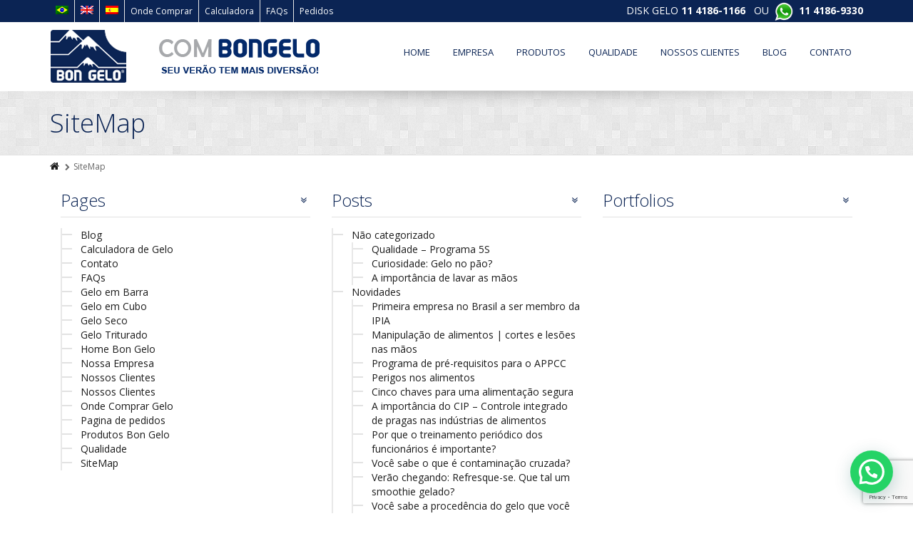

--- FILE ---
content_type: text/html; charset=UTF-8
request_url: https://bongelo.com.br/sitemap/
body_size: 9116
content:
<!DOCTYPE html>
<!--[if IE 7]>
<html id="ie7" lang="pt-br">
<![endif]-->
<!--[if IE 8]>
<html id="ie8" lang="pt-br">
<![endif]-->
<!--[if !(IE 6) | !(IE 7) | !(IE 8)  ]><!-->
<html lang="pt-br">
<!--<![endif]-->
<head>
	<meta charset="UTF-8" />
	<meta name="viewport" content="width=device-width, initial-scale=1.0" />
	<link rel="shortcut icon" href="https://bongelo.com.br/wp-content/uploads/2017/12/favicon-bongelo.png" />
	<link rel="profile" href="http://gmpg.org/xfn/11" />
	<link rel="pingback" href="https://bongelo.com.br/xmlrpc.php" />
	
	<!-- IE10 viewport hack for Surface/desktop Windows 8 bug -->
	<script src="https://bongelo.com.br/wp-content/themes/alterna/js/ie10-viewport-bug-workaround.js"></script>
	
	    <!-- HTML5 shim and Respond.js IE8 support of HTML5 elements and media queries -->
	<!--[if lt IE 9]>
	<script src="https://bongelo.com.br/wp-content/themes/alterna/js/html5shiv.js"></script>
	<script src="https://bongelo.com.br/wp-content/themes/alterna/js/respond.min.js"></script>
	<![endif]-->
<title>SiteMap &#8211; Bon Gelo</title>
<meta name='robots' content='max-image-preview:large' />
<link rel="alternate" hreflang="pt-br" href="https://bongelo.com.br/sitemap/" />
<link rel="alternate" hreflang="en-us" href="https://bongelo.com.br/en/sitemap/" />
<link rel="alternate" hreflang="es-es" href="https://bongelo.com.br/es/mapa-del-sitio/" />
<link rel='dns-prefetch' href='//static.addtoany.com' />
<link rel='dns-prefetch' href='//maxcdn.bootstrapcdn.com' />
<link rel='dns-prefetch' href='//www.google.com' />
<link rel='dns-prefetch' href='//fonts.googleapis.com' />
<link rel='dns-prefetch' href='//s.w.org' />
<link rel="alternate" type="application/rss+xml" title="Feed para Bon Gelo &raquo;" href="https://bongelo.com.br/feed/" />
<link rel="alternate" type="application/rss+xml" title="Feed de comentários para Bon Gelo &raquo;" href="https://bongelo.com.br/comments/feed/" />
<link rel="alternate" type="application/rss+xml" title="Feed de comentários para Bon Gelo &raquo; SiteMap" href="https://bongelo.com.br/sitemap/feed/" />
<script type="text/javascript">
window._wpemojiSettings = {"baseUrl":"https:\/\/s.w.org\/images\/core\/emoji\/14.0.0\/72x72\/","ext":".png","svgUrl":"https:\/\/s.w.org\/images\/core\/emoji\/14.0.0\/svg\/","svgExt":".svg","source":{"concatemoji":"https:\/\/bongelo.com.br\/wp-includes\/js\/wp-emoji-release.min.js?ver=6.0.11"}};
/*! This file is auto-generated */
!function(e,a,t){var n,r,o,i=a.createElement("canvas"),p=i.getContext&&i.getContext("2d");function s(e,t){var a=String.fromCharCode,e=(p.clearRect(0,0,i.width,i.height),p.fillText(a.apply(this,e),0,0),i.toDataURL());return p.clearRect(0,0,i.width,i.height),p.fillText(a.apply(this,t),0,0),e===i.toDataURL()}function c(e){var t=a.createElement("script");t.src=e,t.defer=t.type="text/javascript",a.getElementsByTagName("head")[0].appendChild(t)}for(o=Array("flag","emoji"),t.supports={everything:!0,everythingExceptFlag:!0},r=0;r<o.length;r++)t.supports[o[r]]=function(e){if(!p||!p.fillText)return!1;switch(p.textBaseline="top",p.font="600 32px Arial",e){case"flag":return s([127987,65039,8205,9895,65039],[127987,65039,8203,9895,65039])?!1:!s([55356,56826,55356,56819],[55356,56826,8203,55356,56819])&&!s([55356,57332,56128,56423,56128,56418,56128,56421,56128,56430,56128,56423,56128,56447],[55356,57332,8203,56128,56423,8203,56128,56418,8203,56128,56421,8203,56128,56430,8203,56128,56423,8203,56128,56447]);case"emoji":return!s([129777,127995,8205,129778,127999],[129777,127995,8203,129778,127999])}return!1}(o[r]),t.supports.everything=t.supports.everything&&t.supports[o[r]],"flag"!==o[r]&&(t.supports.everythingExceptFlag=t.supports.everythingExceptFlag&&t.supports[o[r]]);t.supports.everythingExceptFlag=t.supports.everythingExceptFlag&&!t.supports.flag,t.DOMReady=!1,t.readyCallback=function(){t.DOMReady=!0},t.supports.everything||(n=function(){t.readyCallback()},a.addEventListener?(a.addEventListener("DOMContentLoaded",n,!1),e.addEventListener("load",n,!1)):(e.attachEvent("onload",n),a.attachEvent("onreadystatechange",function(){"complete"===a.readyState&&t.readyCallback()})),(e=t.source||{}).concatemoji?c(e.concatemoji):e.wpemoji&&e.twemoji&&(c(e.twemoji),c(e.wpemoji)))}(window,document,window._wpemojiSettings);
</script>
<style type="text/css">
img.wp-smiley,
img.emoji {
	display: inline !important;
	border: none !important;
	box-shadow: none !important;
	height: 1em !important;
	width: 1em !important;
	margin: 0 0.07em !important;
	vertical-align: -0.1em !important;
	background: none !important;
	padding: 0 !important;
}
</style>
	<link rel='stylesheet' id='layerslider-css'  href='https://bongelo.com.br/wp-content/plugins/LayerSlider/static/layerslider/css/layerslider.css?ver=6.8.1' type='text/css' media='all' />
<link rel='stylesheet' id='wp-block-library-css'  href='https://bongelo.com.br/wp-includes/css/dist/block-library/style.min.css?ver=6.0.11' type='text/css' media='all' />
<style id='joinchat-button-style-inline-css' type='text/css'>
.wp-block-joinchat-button{border:none!important;text-align:center}.wp-block-joinchat-button figure{display:table;margin:0 auto;padding:0}.wp-block-joinchat-button figcaption{font:normal normal 400 .6em/2em var(--wp--preset--font-family--system-font,sans-serif);margin:0;padding:0}.wp-block-joinchat-button .joinchat-button__qr{background-color:#fff;border:6px solid #25d366;border-radius:30px;box-sizing:content-box;display:block;height:200px;margin:auto;overflow:hidden;padding:10px;width:200px}.wp-block-joinchat-button .joinchat-button__qr canvas,.wp-block-joinchat-button .joinchat-button__qr img{display:block;margin:auto}.wp-block-joinchat-button .joinchat-button__link{align-items:center;background-color:#25d366;border:6px solid #25d366;border-radius:30px;display:inline-flex;flex-flow:row nowrap;justify-content:center;line-height:1.25em;margin:0 auto;text-decoration:none}.wp-block-joinchat-button .joinchat-button__link:before{background:transparent var(--joinchat-ico) no-repeat center;background-size:100%;content:"";display:block;height:1.5em;margin:-.75em .75em -.75em 0;width:1.5em}.wp-block-joinchat-button figure+.joinchat-button__link{margin-top:10px}@media (orientation:landscape)and (min-height:481px),(orientation:portrait)and (min-width:481px){.wp-block-joinchat-button.joinchat-button--qr-only figure+.joinchat-button__link{display:none}}@media (max-width:480px),(orientation:landscape)and (max-height:480px){.wp-block-joinchat-button figure{display:none}}

</style>
<style id='global-styles-inline-css' type='text/css'>
body{--wp--preset--color--black: #000000;--wp--preset--color--cyan-bluish-gray: #abb8c3;--wp--preset--color--white: #ffffff;--wp--preset--color--pale-pink: #f78da7;--wp--preset--color--vivid-red: #cf2e2e;--wp--preset--color--luminous-vivid-orange: #ff6900;--wp--preset--color--luminous-vivid-amber: #fcb900;--wp--preset--color--light-green-cyan: #7bdcb5;--wp--preset--color--vivid-green-cyan: #00d084;--wp--preset--color--pale-cyan-blue: #8ed1fc;--wp--preset--color--vivid-cyan-blue: #0693e3;--wp--preset--color--vivid-purple: #9b51e0;--wp--preset--gradient--vivid-cyan-blue-to-vivid-purple: linear-gradient(135deg,rgba(6,147,227,1) 0%,rgb(155,81,224) 100%);--wp--preset--gradient--light-green-cyan-to-vivid-green-cyan: linear-gradient(135deg,rgb(122,220,180) 0%,rgb(0,208,130) 100%);--wp--preset--gradient--luminous-vivid-amber-to-luminous-vivid-orange: linear-gradient(135deg,rgba(252,185,0,1) 0%,rgba(255,105,0,1) 100%);--wp--preset--gradient--luminous-vivid-orange-to-vivid-red: linear-gradient(135deg,rgba(255,105,0,1) 0%,rgb(207,46,46) 100%);--wp--preset--gradient--very-light-gray-to-cyan-bluish-gray: linear-gradient(135deg,rgb(238,238,238) 0%,rgb(169,184,195) 100%);--wp--preset--gradient--cool-to-warm-spectrum: linear-gradient(135deg,rgb(74,234,220) 0%,rgb(151,120,209) 20%,rgb(207,42,186) 40%,rgb(238,44,130) 60%,rgb(251,105,98) 80%,rgb(254,248,76) 100%);--wp--preset--gradient--blush-light-purple: linear-gradient(135deg,rgb(255,206,236) 0%,rgb(152,150,240) 100%);--wp--preset--gradient--blush-bordeaux: linear-gradient(135deg,rgb(254,205,165) 0%,rgb(254,45,45) 50%,rgb(107,0,62) 100%);--wp--preset--gradient--luminous-dusk: linear-gradient(135deg,rgb(255,203,112) 0%,rgb(199,81,192) 50%,rgb(65,88,208) 100%);--wp--preset--gradient--pale-ocean: linear-gradient(135deg,rgb(255,245,203) 0%,rgb(182,227,212) 50%,rgb(51,167,181) 100%);--wp--preset--gradient--electric-grass: linear-gradient(135deg,rgb(202,248,128) 0%,rgb(113,206,126) 100%);--wp--preset--gradient--midnight: linear-gradient(135deg,rgb(2,3,129) 0%,rgb(40,116,252) 100%);--wp--preset--duotone--dark-grayscale: url('#wp-duotone-dark-grayscale');--wp--preset--duotone--grayscale: url('#wp-duotone-grayscale');--wp--preset--duotone--purple-yellow: url('#wp-duotone-purple-yellow');--wp--preset--duotone--blue-red: url('#wp-duotone-blue-red');--wp--preset--duotone--midnight: url('#wp-duotone-midnight');--wp--preset--duotone--magenta-yellow: url('#wp-duotone-magenta-yellow');--wp--preset--duotone--purple-green: url('#wp-duotone-purple-green');--wp--preset--duotone--blue-orange: url('#wp-duotone-blue-orange');--wp--preset--font-size--small: 13px;--wp--preset--font-size--medium: 20px;--wp--preset--font-size--large: 36px;--wp--preset--font-size--x-large: 42px;}.has-black-color{color: var(--wp--preset--color--black) !important;}.has-cyan-bluish-gray-color{color: var(--wp--preset--color--cyan-bluish-gray) !important;}.has-white-color{color: var(--wp--preset--color--white) !important;}.has-pale-pink-color{color: var(--wp--preset--color--pale-pink) !important;}.has-vivid-red-color{color: var(--wp--preset--color--vivid-red) !important;}.has-luminous-vivid-orange-color{color: var(--wp--preset--color--luminous-vivid-orange) !important;}.has-luminous-vivid-amber-color{color: var(--wp--preset--color--luminous-vivid-amber) !important;}.has-light-green-cyan-color{color: var(--wp--preset--color--light-green-cyan) !important;}.has-vivid-green-cyan-color{color: var(--wp--preset--color--vivid-green-cyan) !important;}.has-pale-cyan-blue-color{color: var(--wp--preset--color--pale-cyan-blue) !important;}.has-vivid-cyan-blue-color{color: var(--wp--preset--color--vivid-cyan-blue) !important;}.has-vivid-purple-color{color: var(--wp--preset--color--vivid-purple) !important;}.has-black-background-color{background-color: var(--wp--preset--color--black) !important;}.has-cyan-bluish-gray-background-color{background-color: var(--wp--preset--color--cyan-bluish-gray) !important;}.has-white-background-color{background-color: var(--wp--preset--color--white) !important;}.has-pale-pink-background-color{background-color: var(--wp--preset--color--pale-pink) !important;}.has-vivid-red-background-color{background-color: var(--wp--preset--color--vivid-red) !important;}.has-luminous-vivid-orange-background-color{background-color: var(--wp--preset--color--luminous-vivid-orange) !important;}.has-luminous-vivid-amber-background-color{background-color: var(--wp--preset--color--luminous-vivid-amber) !important;}.has-light-green-cyan-background-color{background-color: var(--wp--preset--color--light-green-cyan) !important;}.has-vivid-green-cyan-background-color{background-color: var(--wp--preset--color--vivid-green-cyan) !important;}.has-pale-cyan-blue-background-color{background-color: var(--wp--preset--color--pale-cyan-blue) !important;}.has-vivid-cyan-blue-background-color{background-color: var(--wp--preset--color--vivid-cyan-blue) !important;}.has-vivid-purple-background-color{background-color: var(--wp--preset--color--vivid-purple) !important;}.has-black-border-color{border-color: var(--wp--preset--color--black) !important;}.has-cyan-bluish-gray-border-color{border-color: var(--wp--preset--color--cyan-bluish-gray) !important;}.has-white-border-color{border-color: var(--wp--preset--color--white) !important;}.has-pale-pink-border-color{border-color: var(--wp--preset--color--pale-pink) !important;}.has-vivid-red-border-color{border-color: var(--wp--preset--color--vivid-red) !important;}.has-luminous-vivid-orange-border-color{border-color: var(--wp--preset--color--luminous-vivid-orange) !important;}.has-luminous-vivid-amber-border-color{border-color: var(--wp--preset--color--luminous-vivid-amber) !important;}.has-light-green-cyan-border-color{border-color: var(--wp--preset--color--light-green-cyan) !important;}.has-vivid-green-cyan-border-color{border-color: var(--wp--preset--color--vivid-green-cyan) !important;}.has-pale-cyan-blue-border-color{border-color: var(--wp--preset--color--pale-cyan-blue) !important;}.has-vivid-cyan-blue-border-color{border-color: var(--wp--preset--color--vivid-cyan-blue) !important;}.has-vivid-purple-border-color{border-color: var(--wp--preset--color--vivid-purple) !important;}.has-vivid-cyan-blue-to-vivid-purple-gradient-background{background: var(--wp--preset--gradient--vivid-cyan-blue-to-vivid-purple) !important;}.has-light-green-cyan-to-vivid-green-cyan-gradient-background{background: var(--wp--preset--gradient--light-green-cyan-to-vivid-green-cyan) !important;}.has-luminous-vivid-amber-to-luminous-vivid-orange-gradient-background{background: var(--wp--preset--gradient--luminous-vivid-amber-to-luminous-vivid-orange) !important;}.has-luminous-vivid-orange-to-vivid-red-gradient-background{background: var(--wp--preset--gradient--luminous-vivid-orange-to-vivid-red) !important;}.has-very-light-gray-to-cyan-bluish-gray-gradient-background{background: var(--wp--preset--gradient--very-light-gray-to-cyan-bluish-gray) !important;}.has-cool-to-warm-spectrum-gradient-background{background: var(--wp--preset--gradient--cool-to-warm-spectrum) !important;}.has-blush-light-purple-gradient-background{background: var(--wp--preset--gradient--blush-light-purple) !important;}.has-blush-bordeaux-gradient-background{background: var(--wp--preset--gradient--blush-bordeaux) !important;}.has-luminous-dusk-gradient-background{background: var(--wp--preset--gradient--luminous-dusk) !important;}.has-pale-ocean-gradient-background{background: var(--wp--preset--gradient--pale-ocean) !important;}.has-electric-grass-gradient-background{background: var(--wp--preset--gradient--electric-grass) !important;}.has-midnight-gradient-background{background: var(--wp--preset--gradient--midnight) !important;}.has-small-font-size{font-size: var(--wp--preset--font-size--small) !important;}.has-medium-font-size{font-size: var(--wp--preset--font-size--medium) !important;}.has-large-font-size{font-size: var(--wp--preset--font-size--large) !important;}.has-x-large-font-size{font-size: var(--wp--preset--font-size--x-large) !important;}
</style>
<link rel='stylesheet' id='contact-form-7-css'  href='https://bongelo.com.br/wp-content/plugins/contact-form-7/includes/css/styles.css?ver=5.5.6.1' type='text/css' media='all' />
<link rel='stylesheet' id='rs-plugin-settings-css'  href='https://bongelo.com.br/wp-content/plugins/revslider/public/assets/css/rs6.css?ver=6.1.8' type='text/css' media='all' />
<style id='rs-plugin-settings-inline-css' type='text/css'>
#rs-demo-id {}
</style>
<link rel='stylesheet' id='wpml-legacy-horizontal-list-0-css'  href='//bongelo.com.br/wp-content/plugins/sitepress-multilingual-cms/templates/language-switchers/legacy-list-horizontal/style.css?ver=1' type='text/css' media='all' />
<link rel='stylesheet' id='wpml-menu-item-0-css'  href='//bongelo.com.br/wp-content/plugins/sitepress-multilingual-cms/templates/language-switchers/menu-item/style.css?ver=1' type='text/css' media='all' />
<link rel='stylesheet' id='bootstrap-css'  href='//maxcdn.bootstrapcdn.com/bootstrap/3.3.7/css/bootstrap.min.css?ver=9.13' type='text/css' media='all' />
<link rel='stylesheet' id='fontawesome-css'  href='//maxcdn.bootstrapcdn.com/font-awesome/4.7.0/css/font-awesome.min.css?ver=9.13' type='text/css' media='all' />
<link rel='stylesheet' id='animate-css'  href='https://bongelo.com.br/wp-content/themes/alterna/css/animate.min.css?ver=9.13' type='text/css' media='all' />
<link rel='stylesheet' id='flexslider_style-css'  href='https://bongelo.com.br/wp-content/themes/alterna/js/flexslider/flexslider.css?ver=9.13' type='text/css' media='all' />
<link rel='stylesheet' id='fancyBox_style-css'  href='https://bongelo.com.br/wp-content/themes/alterna/js/fancyBox/jquery.fancybox.css?ver=9.13' type='text/css' media='all' />
<link rel='stylesheet' id='fancyBox_helper_style-css'  href='https://bongelo.com.br/wp-content/themes/alterna/js/fancyBox/helpers/jquery.fancybox-thumbs.css?ver=9.13' type='text/css' media='all' />
<link rel='stylesheet' id='alterna_style-css'  href='https://bongelo.com.br/wp-content/uploads/alterna/alterna-styles.css?ver=22' type='text/css' media='all' />
<link rel='stylesheet' id='style-css'  href='https://bongelo.com.br/wp-content/themes/alterna/style.css?ver=9.13' type='text/css' media='all' />
<link rel='stylesheet' id='custom-theme-font-css'  href='//fonts.googleapis.com/css?family=Open+Sans%3A400%2C400italic%2C300%2C300italic%2C700%2C700italic&#038;ver=6.0.11' type='text/css' media='all' />
<link rel='stylesheet' id='joinchat-css'  href='https://bongelo.com.br/wp-content/plugins/creame-whatsapp-me/public/css/joinchat-btn.min.css?ver=4.5.20' type='text/css' media='all' />
<link rel='stylesheet' id='addtoany-css'  href='https://bongelo.com.br/wp-content/plugins/add-to-any/addtoany.min.css?ver=1.16' type='text/css' media='all' />
<script type='text/javascript' id='layerslider-greensock-js-extra'>
/* <![CDATA[ */
var LS_Meta = {"v":"6.8.1"};
/* ]]> */
</script>
<script type='text/javascript' src='https://bongelo.com.br/wp-content/plugins/LayerSlider/static/layerslider/js/greensock.js?ver=1.19.0' id='layerslider-greensock-js'></script>
<script type='text/javascript' src='https://bongelo.com.br/wp-includes/js/jquery/jquery.min.js?ver=3.6.0' id='jquery-core-js'></script>
<script type='text/javascript' src='https://bongelo.com.br/wp-includes/js/jquery/jquery-migrate.min.js?ver=3.3.2' id='jquery-migrate-js'></script>
<script type='text/javascript' src='https://bongelo.com.br/wp-content/plugins/LayerSlider/static/layerslider/js/layerslider.kreaturamedia.jquery.js?ver=6.8.1' id='layerslider-js'></script>
<script type='text/javascript' src='https://bongelo.com.br/wp-content/plugins/LayerSlider/static/layerslider/js/layerslider.transitions.js?ver=6.8.1' id='layerslider-transitions-js'></script>
<script type='text/javascript' id='addtoany-core-js-before'>
window.a2a_config=window.a2a_config||{};a2a_config.callbacks=[];a2a_config.overlays=[];a2a_config.templates={};a2a_localize = {
	Share: "Compartilhar",
	Save: "Salvar",
	Subscribe: "Inscrever",
	Email: "Email",
	Bookmark: "Favoritos",
	ShowAll: "Mostrar tudo",
	ShowLess: "Mostrar menos",
	FindServices: "Procurar serviço(s)",
	FindAnyServiceToAddTo: "Encontrar rapidamente qualquer serviço para",
	PoweredBy: "Serviço fornecido por",
	ShareViaEmail: "Share via email",
	SubscribeViaEmail: "Subscribe via email",
	BookmarkInYourBrowser: "Adicionar aos favoritos",
	BookmarkInstructions: "Press Ctrl+D or \u2318+D to bookmark this page",
	AddToYourFavorites: "Adicionar a favoritos",
	SendFromWebOrProgram: "Send from any email address or email program",
	EmailProgram: "Email program",
	More: "More&#8230;",
	ThanksForSharing: "Thanks for sharing!",
	ThanksForFollowing: "Thanks for following!"
};
</script>
<script type='text/javascript' async src='https://static.addtoany.com/menu/page.js' id='addtoany-core-js'></script>
<script type='text/javascript' async src='https://bongelo.com.br/wp-content/plugins/add-to-any/addtoany.min.js?ver=1.1' id='addtoany-jquery-js'></script>
<script type='text/javascript' src='https://bongelo.com.br/wp-content/plugins/revslider/public/assets/js/revolution.tools.min.js?ver=6.0' id='tp-tools-js'></script>
<script type='text/javascript' src='https://bongelo.com.br/wp-content/plugins/revslider/public/assets/js/rs6.min.js?ver=6.1.8' id='revmin-js'></script>
<meta name="generator" content="Powered by LayerSlider 6.8.1 - Multi-Purpose, Responsive, Parallax, Mobile-Friendly Slider Plugin for WordPress." />
<!-- LayerSlider updates and docs at: https://layerslider.kreaturamedia.com -->
<link rel="https://api.w.org/" href="https://bongelo.com.br/wp-json/" /><link rel="alternate" type="application/json" href="https://bongelo.com.br/wp-json/wp/v2/pages/444" /><link rel="EditURI" type="application/rsd+xml" title="RSD" href="https://bongelo.com.br/xmlrpc.php?rsd" />
<link rel="wlwmanifest" type="application/wlwmanifest+xml" href="https://bongelo.com.br/wp-includes/wlwmanifest.xml" /> 
<meta name="generator" content="WordPress 6.0.11" />
<link rel="canonical" href="https://bongelo.com.br/sitemap/" />
<link rel='shortlink' href='https://bongelo.com.br/?p=444' />
<link rel="alternate" type="application/json+oembed" href="https://bongelo.com.br/wp-json/oembed/1.0/embed?url=https%3A%2F%2Fbongelo.com.br%2Fsitemap%2F" />
<link rel="alternate" type="text/xml+oembed" href="https://bongelo.com.br/wp-json/oembed/1.0/embed?url=https%3A%2F%2Fbongelo.com.br%2Fsitemap%2F&#038;format=xml" />
<meta name="generator" content="WPML ver:4.3.14 stt:1,43,2;" />
<meta name="cdp-version" content="1.4.9" /><!-- Google tag (gtag.js) -->
<script async src="https://www.googletagmanager.com/gtag/js?id=G-0HH5F2VW94"></script>
<script>
  window.dataLayer = window.dataLayer || [];
  function gtag(){dataLayer.push(arguments);}
  gtag('js', new Date());

  gtag('config', 'G-0HH5F2VW94');
</script><style id="alterna-custom-page-css" type="text/css">
@media only screen and (-Webkit-min-device-pixel-ratio: 1.5),
only screen and (-moz-min-device-pixel-ratio: 1.5),
only screen and (-o-min-device-pixel-ratio: 3/2),
only screen and (min-device-pixel-ratio: 1.5) {
	
}
</style>
                <style id="alterna-custom-css" type="text/css">
			#alterna-header {
    padding: 10px 0px !important;
}
.deepskyblue {
    background: #337ab7 !important;
}
.header-style-5 .alterna-header-right-container {
    margin-top: 26px;
}

.blocos {
    margin: 18px;
    width: 30%;
}
#coluna_a.blocos, #coluna_b.blocos, #coluna_c.blocos {
    border-radius: 75px !important;
  -moz-border-radius:75px !important;
  -webkit-border-radius:75px !important;
    background-color: #2e4c78 !important;
    padding-top: 35px !important;
}


#menu-main-menu li{
  border-right: 2px #4C8DBF solid;
  line-height: 14px !important;
  margin-top: 22px;
}
.header-style-5 .menu .alterna-nav-menu li a {
    padding: 0px 16px;
}
#menu-item-4018{
  border-right: none !important;
}
.alterna-nav-menu li a {
  min-height: 12px !important;
  line-height: 12px !important;
}
.calc{
  margin: 8px !important;
}
#inseri_pessoas, #inseri_bebidas{
 padding:24px !important;
 background-color: #92c7cf !important;
}
#formulario1 input, #formulario2 input {
    width: 30%;
}			
			@media only screen and (-Webkit-min-device-pixel-ratio: 1.5),
			only screen and (-moz-min-device-pixel-ratio: 1.5),
			only screen and (-o-min-device-pixel-ratio: 3/2),
			only screen and (min-device-pixel-ratio: 1.5) {
			/*input your custom css code */			}
			
		</style>
        <meta name="generator" content="Powered by WPBakery Page Builder - drag and drop page builder for WordPress."/>
<meta name="generator" content="Powered by Slider Revolution 6.1.8 - responsive, Mobile-Friendly Slider Plugin for WordPress with comfortable drag and drop interface." />
<script type="text/javascript">function setREVStartSize(e){			
			try {								
				var pw = document.getElementById(e.c).parentNode.offsetWidth,
					newh;
				pw = pw===0 || isNaN(pw) ? window.innerWidth : pw;
				e.tabw = e.tabw===undefined ? 0 : parseInt(e.tabw);
				e.thumbw = e.thumbw===undefined ? 0 : parseInt(e.thumbw);
				e.tabh = e.tabh===undefined ? 0 : parseInt(e.tabh);
				e.thumbh = e.thumbh===undefined ? 0 : parseInt(e.thumbh);
				e.tabhide = e.tabhide===undefined ? 0 : parseInt(e.tabhide);
				e.thumbhide = e.thumbhide===undefined ? 0 : parseInt(e.thumbhide);
				e.mh = e.mh===undefined || e.mh=="" || e.mh==="auto" ? 0 : parseInt(e.mh,0);		
				if(e.layout==="fullscreen" || e.l==="fullscreen") 						
					newh = Math.max(e.mh,window.innerHeight);				
				else{					
					e.gw = Array.isArray(e.gw) ? e.gw : [e.gw];
					for (var i in e.rl) if (e.gw[i]===undefined || e.gw[i]===0) e.gw[i] = e.gw[i-1];					
					e.gh = e.el===undefined || e.el==="" || (Array.isArray(e.el) && e.el.length==0)? e.gh : e.el;
					e.gh = Array.isArray(e.gh) ? e.gh : [e.gh];
					for (var i in e.rl) if (e.gh[i]===undefined || e.gh[i]===0) e.gh[i] = e.gh[i-1];
										
					var nl = new Array(e.rl.length),
						ix = 0,						
						sl;					
					e.tabw = e.tabhide>=pw ? 0 : e.tabw;
					e.thumbw = e.thumbhide>=pw ? 0 : e.thumbw;
					e.tabh = e.tabhide>=pw ? 0 : e.tabh;
					e.thumbh = e.thumbhide>=pw ? 0 : e.thumbh;					
					for (var i in e.rl) nl[i] = e.rl[i]<window.innerWidth ? 0 : e.rl[i];
					sl = nl[0];									
					for (var i in nl) if (sl>nl[i] && nl[i]>0) { sl = nl[i]; ix=i;}															
					var m = pw>(e.gw[ix]+e.tabw+e.thumbw) ? 1 : (pw-(e.tabw+e.thumbw)) / (e.gw[ix]);					

					newh =  (e.type==="carousel" && e.justify==="true" ? e.gh[ix] : (e.gh[ix] * m)) + (e.tabh + e.thumbh);
				}			
				
				if(window.rs_init_css===undefined) window.rs_init_css = document.head.appendChild(document.createElement("style"));					
				document.getElementById(e.c).height = newh;
				window.rs_init_css.innerHTML += "#"+e.c+"_wrapper { height: "+newh+"px }";				
			} catch(e){
				console.log("Failure at Presize of Slider:" + e)
			}					   
		  };</script>
<noscript><style> .wpb_animate_when_almost_visible { opacity: 1; }</style></noscript></head>
<body class="page-template page-template-sitemap page-template-sitemap-php page page-id-444 wide-layout wpb-js-composer js-comp-ver-6.2.0 vc_responsive">
	<div class="wrapper">
		<div class="header-wrap">
        	        	    <div id="header-topbar">
        <div class="container">
        	<div class="row">
            	                <div class="col-md-6 col-sm-6">
                    <div id="header-topbar-left-content">
                    <div class="topbar-element"><ul id="menu-topbar" class="alterna-topbar-menu"><li id="menu-item-wpml-ls-19-pt-br" class="menu-item wpml-ls-slot-19 wpml-ls-item wpml-ls-item-pt-br wpml-ls-current-language wpml-ls-menu-item wpml-ls-first-item menu-item-type-wpml_ls_menu_item menu-item-object-wpml_ls_menu_item menu-item-wpml-ls-19-pt-br"><a href="https://bongelo.com.br/sitemap/"><img class="wpml-ls-flag" src="https://bongelo.com.br/wp-content/plugins/sitepress-multilingual-cms/res/flags/pt-br.png" alt="Português"></a></li>
<li id="menu-item-wpml-ls-19-en" class="menu-item wpml-ls-slot-19 wpml-ls-item wpml-ls-item-en wpml-ls-menu-item menu-item-type-wpml_ls_menu_item menu-item-object-wpml_ls_menu_item menu-item-wpml-ls-19-en"><a href="https://bongelo.com.br/en/sitemap/"><img class="wpml-ls-flag" src="https://bongelo.com.br/wp-content/plugins/sitepress-multilingual-cms/res/flags/en.png" alt="Inglês"></a></li>
<li id="menu-item-wpml-ls-19-es" class="menu-item wpml-ls-slot-19 wpml-ls-item wpml-ls-item-es wpml-ls-menu-item wpml-ls-last-item menu-item-type-wpml_ls_menu_item menu-item-object-wpml_ls_menu_item menu-item-wpml-ls-19-es"><a href="https://bongelo.com.br/es/mapa-del-sitio/"><img class="wpml-ls-flag" src="https://bongelo.com.br/wp-content/plugins/sitepress-multilingual-cms/res/flags/es.png" alt="Espanhol"></a></li>
<li id="menu-item-4447" class="menu-item menu-item-type-post_type menu-item-object-page menu-item-4447"><a href="https://bongelo.com.br/onde-comprar-gelo/">Onde Comprar</a></li>
<li id="menu-item-4448" class="menu-item menu-item-type-post_type menu-item-object-page menu-item-4448"><a href="https://bongelo.com.br/calculadora/">Calculadora</a></li>
<li id="menu-item-4449" class="menu-item menu-item-type-post_type menu-item-object-page menu-item-4449"><a href="https://bongelo.com.br/faqs/">FAQs</a></li>
<li id="menu-item-4450" class="menu-item menu-item-type-post_type menu-item-object-page menu-item-4450"><a href="https://bongelo.com.br/pagina-de-pedidos/">Pedidos</a></li>
</ul></div>                    </div>
                </div>
                 <div class="col-md-6 col-sm-6">
                    <div id="header-topbar-right-content">
                    <div class="topbar-element custom-content"><p>DISK GELO <b> 11 4186-1166 </b>&nbsp; OU &nbsp;<img class="whats" src="https://bongelo.com.br/wp-content/uploads/2020/05/whats-app.png" alt="" width="26px" height="auto">&nbsp;<b> 11 4186-9330 </b></p></div>                    </div>
                </div>
                        	</div>
        </div>
    </div>
            <header class="header-style-5">
	<div id="alterna-header" class="header-fixed-enabled">
    	<div class="container">
            <div class="logo">
                <a href="https://bongelo.com.br" title="Bon Gelo">						<img class="logo-default" src="https://bongelo.com.br/wp-content/uploads/2020/05/logo-bongelo-slogan.png" width="380" height="76" alt="logo">
						                    </a>
            </div>
            
            <div class="alterna-header-right-container">
				
                <div class="menu">
                    <nav >
                        <div class="alterna-nav-menu-container"><ul id="menu-menu" class="alterna-nav-menu"><li id="menu-item-4451" class="menu-item menu-item-type-post_type menu-item-object-page menu-item-home menu-item-4451"><a href="https://bongelo.com.br/">Home</a></li>
<li id="menu-item-4452" class="menu-item menu-item-type-post_type menu-item-object-page menu-item-4452"><a href="https://bongelo.com.br/nossa-empresa/">Empresa</a></li>
<li id="menu-item-4453" class="menu-item menu-item-type-post_type menu-item-object-page menu-item-4453"><a href="https://bongelo.com.br/produtos/">Produtos</a></li>
<li id="menu-item-4454" class="menu-item menu-item-type-post_type menu-item-object-page menu-item-4454"><a href="https://bongelo.com.br/qualidade/">Qualidade</a></li>
<li id="menu-item-5222" class="menu-item menu-item-type-post_type menu-item-object-page menu-item-5222"><a href="https://bongelo.com.br/nossos-clientes/">Nossos Clientes</a></li>
<li id="menu-item-4470" class="menu-item menu-item-type-post_type menu-item-object-page menu-item-4470"><a href="https://bongelo.com.br/blog/">Blog</a></li>
<li id="menu-item-4456" class="menu-item menu-item-type-post_type menu-item-object-page menu-item-4456"><a href="https://bongelo.com.br/contato/">Contato</a></li>
</ul></div>                    </nav>
                </div>
			</div>
		</div>
	</div>

    <nav id="alterna-drop-nav" class="navbar">
  <div class="container-fluid">
    <div class="navbar-header">
      <button type="button" class="navbar-toggle collapsed" data-toggle="collapse" data-target="#alterna-mobile-navbar-collapse">
        <span class="sr-only">Toggle navigation</span>
        <span class="icon-bar"></span>
        <span class="icon-bar"></span>
        <span class="icon-bar"></span>
      </button>
    </div>

    <div class="collapse navbar-collapse" id="alterna-mobile-navbar-collapse">
	<ul id="menu-menu-1" class="nav navbar-nav"><li class="menu-item menu-item-type-post_type menu-item-object-page menu-item-home menu-item-4451"><a href="https://bongelo.com.br/">Home</a></li>
<li class="menu-item menu-item-type-post_type menu-item-object-page menu-item-4452"><a href="https://bongelo.com.br/nossa-empresa/">Empresa</a></li>
<li class="menu-item menu-item-type-post_type menu-item-object-page menu-item-4453"><a href="https://bongelo.com.br/produtos/">Produtos</a></li>
<li class="menu-item menu-item-type-post_type menu-item-object-page menu-item-4454"><a href="https://bongelo.com.br/qualidade/">Qualidade</a></li>
<li class="menu-item menu-item-type-post_type menu-item-object-page menu-item-5222"><a href="https://bongelo.com.br/nossos-clientes/">Nossos Clientes</a></li>
<li class="menu-item menu-item-type-post_type menu-item-object-page menu-item-4470"><a href="https://bongelo.com.br/blog/">Blog</a></li>
<li class="menu-item menu-item-type-post_type menu-item-object-page menu-item-4456"><a href="https://bongelo.com.br/contato/">Contato</a></li>
</ul>    </div><!-- /.navbar-collapse -->
  </div><!-- /.container-fluid -->
  
      </nav></header>    	</div><!-- end header-wrap -->
                    <div class="page-header-wrap">
                    <div id="page-header">
        <div class="top-shadow"></div>
        <div class="container">
            <div class="page-header-content">
            	<h1 class="title">SiteMap</h1>            </div>
        </div>
    </div>
    
        <div id="page-breadcrumb">
        <div class="container">
                        <ul><li><a href="https://bongelo.com.br" title="Home"><i class="fa fa-home"></i></a></li><li><i class="fa fa-chevron-right"></i><span>SiteMap</span></li></ul>
                    </div>
    </div>
     
            </div><!-- end page-header-wrap -->
        		<div class="content-wrap">
        <div id="main" class="container">
    <div class="row">
        <section class="col-md-12 col-sm-12">
                        <div class="sitemap-element col-md-4 col-sm-4">
               <div class="sitemap-title alterna-title">
                    <h3>Pages<i class="fa fa-angle-double-down"></i></h3>
                    <div class="full-line"></div>
                </div>
                <ul class="sitemap-ul">
                <li class="page_item page-item-4468"><a href="https://bongelo.com.br/blog/">Blog</a></li>
<li class="page_item page-item-4397"><a href="https://bongelo.com.br/calculadora/">Calculadora de Gelo</a></li>
<li class="page_item page-item-58"><a href="https://bongelo.com.br/contato/">Contato</a></li>
<li class="page_item page-item-437"><a href="https://bongelo.com.br/faqs/">FAQs</a></li>
<li class="page_item page-item-4353"><a href="https://bongelo.com.br/gelo-em-barra/">Gelo em Barra</a></li>
<li class="page_item page-item-4295"><a href="https://bongelo.com.br/gelo-em-cubo/">Gelo em Cubo</a></li>
<li class="page_item page-item-4363"><a href="https://bongelo.com.br/gelo-seco/">Gelo Seco</a></li>
<li class="page_item page-item-4359"><a href="https://bongelo.com.br/gelo-triturado/">Gelo Triturado</a></li>
<li class="page_item page-item-454"><a href="https://bongelo.com.br/">Home Bon Gelo</a></li>
<li class="page_item page-item-4200"><a href="https://bongelo.com.br/nossa-empresa/">Nossa Empresa</a></li>
<li class="page_item page-item-5187"><a href="https://bongelo.com.br/nossos-clientes/">Nossos Clientes</a></li>
<li class="page_item page-item-5224"><a href="https://bongelo.com.br/nossos-clientes/">Nossos Clientes</a></li>
<li class="page_item page-item-4274"><a href="https://bongelo.com.br/onde-comprar-gelo/">Onde Comprar Gelo</a></li>
<li class="page_item page-item-4113"><a href="https://bongelo.com.br/pagina-de-pedidos/">Pagina de pedidos</a></li>
<li class="page_item page-item-173"><a href="https://bongelo.com.br/produtos/">Produtos Bon Gelo</a></li>
<li class="page_item page-item-4216"><a href="https://bongelo.com.br/qualidade/">Qualidade</a></li>
<li class="page_item page-item-444 current_page_item"><a href="https://bongelo.com.br/sitemap/" aria-current="page">SiteMap</a></li>
                </ul>
            </div>
            
            <div class="sitemap-element col-md-4 col-sm-4">
                <div class="sitemap-title alterna-title">
                    <h3>Posts<i class="fa fa-angle-double-down"></i></h3>
                    <div class="full-line"></div>
                </div>
                <ul class="sitemap-ul">
                <li class="sitemap-cat"><a href="https://bongelo.com.br/category/nao-categorizado/">Não categorizado</a><ul><li><a href="https://bongelo.com.br/qualidade-programa-5s/">Qualidade – Programa 5S</a></li><li><a href="https://bongelo.com.br/curiosidade-gelo-no-pao/">Curiosidade: Gelo no pão?</a></li><li><a href="https://bongelo.com.br/a-importancia-de-lavar-as-maos/">A importância de lavar as mãos</a></li></ul></li><li class="sitemap-cat"><a href="https://bongelo.com.br/category/novidades/">Novidades</a><ul><li><a href="https://bongelo.com.br/primeira-empresa-no-brasil-a-ser-membro-da-ipia/">Primeira empresa no Brasil a ser membro da IPIA</a></li><li><a href="https://bongelo.com.br/manipulacao-de-alimentos-cortes-e-lesoes-nas-maos/">Manipulação de alimentos | cortes e lesões nas mãos</a></li><li><a href="https://bongelo.com.br/programa-de-pre-requisitos-para-o-appcc/">Programa de pré-requisitos para o APPCC</a></li><li><a href="https://bongelo.com.br/perigos-nos-alimentos/">Perigos nos alimentos</a></li><li><a href="https://bongelo.com.br/cinco-chaves-para-uma-alimentacao-segura/">Cinco chaves para uma alimentação segura</a></li><li><a href="https://bongelo.com.br/a-importancia-do-cip-controle-integrado-de-pragas-nas-industrias-de-alimentos/">A importância do CIP – Controle integrado de pragas nas indústrias de alimentos</a></li><li><a href="https://bongelo.com.br/por-que-o-treinamento-periodico-dos-funcionarios-e-importante/">Por que o treinamento periódico dos funcionários é importante?</a></li><li><a href="https://bongelo.com.br/voce-sabe-o-que-e-contaminacao-cruzada/">Você sabe o que é contaminação cruzada?</a></li><li><a href="https://bongelo.com.br/verao-chegando-refresque-se-que-tal-um-smoothie-gelado/">Verão chegando: Refresque-se. Que tal um smoothie gelado?</a></li><li><a href="https://bongelo.com.br/voce-sabe-a-procedencia-do-gelo-que-voce-consome/">Você sabe a procedência do gelo que você consome?</a></li><li><a href="https://bongelo.com.br/as-melhores-formas-de-utilizar-o-gelo/">As melhores formas de utilizar o gelo</a></li><li><a href="https://bongelo.com.br/a-importancia-do-gelo-em-festas-e-eventos/">A importância do gelo em festas e eventos</a></li><li><a href="https://bongelo.com.br/conheca-melhor-o-nosso-mascote-bongelinho/">Conheça melhor o nosso mascote &#8211; BONGELINHO</a></li></ul></li>                </ul>
            </div>
            
            <div class="sitemap-element col-md-4 col-sm-4">
            	<div class="sitemap-title alterna-title">
                    <h3>Portfolios<i class="fa fa-angle-double-down"></i></h3>
                    <div class="full-line"></div>
                </div>
                <ul class="sitemap-ul">
                                </ul>
            </div>
        </section>
            </div>
</div>
            </div><!-- end content-wrap -->

            <div class="footer-wrap">
                <footer class="footer-content">
                                        <div class="footer-bottom-content">
                        <div class="container">
    <div class="footer-copyright">Copyright &copy; 2017 BON GELO | Desenvolvido por <a href="https://aoun.com.br">Aoun Digital</a> </div>
    <div class="footer-link">Disk Gelo - 11 41861166</div>
</div>                    </div>
                </footer>
                            </div><!-- end footer-wrap -->
        </div><!-- end wrapper -->
        
<div class="joinchat joinchat--right joinchat--btn" data-settings='{"telephone":"551141869330","mobile_only":false,"button_delay":3,"whatsapp_web":false,"qr":false,"message_views":2,"message_delay":10,"message_badge":false,"message_send":"","message_hash":""}'>
	<div class="joinchat__button">
		<div class="joinchat__button__open"></div>
									</div>
	</div>
<script type='text/javascript' src='https://bongelo.com.br/wp-includes/js/dist/vendor/regenerator-runtime.min.js?ver=0.13.9' id='regenerator-runtime-js'></script>
<script type='text/javascript' src='https://bongelo.com.br/wp-includes/js/dist/vendor/wp-polyfill.min.js?ver=3.15.0' id='wp-polyfill-js'></script>
<script type='text/javascript' id='contact-form-7-js-extra'>
/* <![CDATA[ */
var wpcf7 = {"api":{"root":"https:\/\/bongelo.com.br\/wp-json\/","namespace":"contact-form-7\/v1"}};
/* ]]> */
</script>
<script type='text/javascript' src='https://bongelo.com.br/wp-content/plugins/contact-form-7/includes/js/index.js?ver=5.5.6.1' id='contact-form-7-js'></script>
<script type='text/javascript' src='https://bongelo.com.br/wp-includes/js/comment-reply.min.js?ver=6.0.11' id='comment-reply-js'></script>
<script type='text/javascript' src='//maxcdn.bootstrapcdn.com/bootstrap/3.3.7/js/bootstrap.min.js?ver=9.13' id='bootstrap-js'></script>
<script type='text/javascript' src='https://bongelo.com.br/wp-content/plugins/js_composer/assets/lib/bower/isotope/dist/isotope.pkgd.min.js?ver=6.2.0' id='isotope-js'></script>
<script type='text/javascript' src='https://bongelo.com.br/wp-content/themes/alterna/js/fancyBox/jquery.mousewheel-3.0.6.pack.js?ver=9.13' id='fancyBox_mousewheel-js'></script>
<script type='text/javascript' src='https://bongelo.com.br/wp-content/themes/alterna/js/fancyBox/jquery.fancybox.pack.js?ver=9.13' id='fancyBox_js-js'></script>
<script type='text/javascript' src='https://bongelo.com.br/wp-content/themes/alterna/js/fancyBox/helpers/jquery.fancybox-thumbs.js?ver=9.13' id='fancyBox_helpers_js-js'></script>
<script type='text/javascript' src='https://bongelo.com.br/wp-content/themes/alterna/js/flexslider/jquery.flexslider-min.js?ver=9.13' id='flexslider_js-js'></script>
<script type='text/javascript' src='https://bongelo.com.br/wp-content/themes/alterna/js/csstransforms3d.js?ver=9.13' id='csstransforms3d-js'></script>
<script type='text/javascript' src='https://bongelo.com.br/wp-content/themes/alterna/js/jquery.theme.js?ver=9.13' id='alterna-js'></script>
<script type='text/javascript' src='https://bongelo.com.br/wp-content/plugins/creame-whatsapp-me/public/js/joinchat.min.js?ver=4.5.20' id='joinchat-js'></script>
<script type='text/javascript' src='https://www.google.com/recaptcha/api.js?render=6LcewosUAAAAAJj_rgur2YRv1qD-mND-yHceIgoO&#038;ver=3.0' id='google-recaptcha-js'></script>
<script type='text/javascript' id='wpcf7-recaptcha-js-extra'>
/* <![CDATA[ */
var wpcf7_recaptcha = {"sitekey":"6LcewosUAAAAAJj_rgur2YRv1qD-mND-yHceIgoO","actions":{"homepage":"homepage","contactform":"contactform"}};
/* ]]> */
</script>
<script type='text/javascript' src='https://bongelo.com.br/wp-content/plugins/contact-form-7/modules/recaptcha/index.js?ver=5.5.6.1' id='wpcf7-recaptcha-js'></script>
    </body>
</html>

--- FILE ---
content_type: text/html; charset=utf-8
request_url: https://www.google.com/recaptcha/api2/anchor?ar=1&k=6LcewosUAAAAAJj_rgur2YRv1qD-mND-yHceIgoO&co=aHR0cHM6Ly9ib25nZWxvLmNvbS5icjo0NDM.&hl=en&v=PoyoqOPhxBO7pBk68S4YbpHZ&size=invisible&anchor-ms=20000&execute-ms=30000&cb=4fmavdzgszxa
body_size: 48614
content:
<!DOCTYPE HTML><html dir="ltr" lang="en"><head><meta http-equiv="Content-Type" content="text/html; charset=UTF-8">
<meta http-equiv="X-UA-Compatible" content="IE=edge">
<title>reCAPTCHA</title>
<style type="text/css">
/* cyrillic-ext */
@font-face {
  font-family: 'Roboto';
  font-style: normal;
  font-weight: 400;
  font-stretch: 100%;
  src: url(//fonts.gstatic.com/s/roboto/v48/KFO7CnqEu92Fr1ME7kSn66aGLdTylUAMa3GUBHMdazTgWw.woff2) format('woff2');
  unicode-range: U+0460-052F, U+1C80-1C8A, U+20B4, U+2DE0-2DFF, U+A640-A69F, U+FE2E-FE2F;
}
/* cyrillic */
@font-face {
  font-family: 'Roboto';
  font-style: normal;
  font-weight: 400;
  font-stretch: 100%;
  src: url(//fonts.gstatic.com/s/roboto/v48/KFO7CnqEu92Fr1ME7kSn66aGLdTylUAMa3iUBHMdazTgWw.woff2) format('woff2');
  unicode-range: U+0301, U+0400-045F, U+0490-0491, U+04B0-04B1, U+2116;
}
/* greek-ext */
@font-face {
  font-family: 'Roboto';
  font-style: normal;
  font-weight: 400;
  font-stretch: 100%;
  src: url(//fonts.gstatic.com/s/roboto/v48/KFO7CnqEu92Fr1ME7kSn66aGLdTylUAMa3CUBHMdazTgWw.woff2) format('woff2');
  unicode-range: U+1F00-1FFF;
}
/* greek */
@font-face {
  font-family: 'Roboto';
  font-style: normal;
  font-weight: 400;
  font-stretch: 100%;
  src: url(//fonts.gstatic.com/s/roboto/v48/KFO7CnqEu92Fr1ME7kSn66aGLdTylUAMa3-UBHMdazTgWw.woff2) format('woff2');
  unicode-range: U+0370-0377, U+037A-037F, U+0384-038A, U+038C, U+038E-03A1, U+03A3-03FF;
}
/* math */
@font-face {
  font-family: 'Roboto';
  font-style: normal;
  font-weight: 400;
  font-stretch: 100%;
  src: url(//fonts.gstatic.com/s/roboto/v48/KFO7CnqEu92Fr1ME7kSn66aGLdTylUAMawCUBHMdazTgWw.woff2) format('woff2');
  unicode-range: U+0302-0303, U+0305, U+0307-0308, U+0310, U+0312, U+0315, U+031A, U+0326-0327, U+032C, U+032F-0330, U+0332-0333, U+0338, U+033A, U+0346, U+034D, U+0391-03A1, U+03A3-03A9, U+03B1-03C9, U+03D1, U+03D5-03D6, U+03F0-03F1, U+03F4-03F5, U+2016-2017, U+2034-2038, U+203C, U+2040, U+2043, U+2047, U+2050, U+2057, U+205F, U+2070-2071, U+2074-208E, U+2090-209C, U+20D0-20DC, U+20E1, U+20E5-20EF, U+2100-2112, U+2114-2115, U+2117-2121, U+2123-214F, U+2190, U+2192, U+2194-21AE, U+21B0-21E5, U+21F1-21F2, U+21F4-2211, U+2213-2214, U+2216-22FF, U+2308-230B, U+2310, U+2319, U+231C-2321, U+2336-237A, U+237C, U+2395, U+239B-23B7, U+23D0, U+23DC-23E1, U+2474-2475, U+25AF, U+25B3, U+25B7, U+25BD, U+25C1, U+25CA, U+25CC, U+25FB, U+266D-266F, U+27C0-27FF, U+2900-2AFF, U+2B0E-2B11, U+2B30-2B4C, U+2BFE, U+3030, U+FF5B, U+FF5D, U+1D400-1D7FF, U+1EE00-1EEFF;
}
/* symbols */
@font-face {
  font-family: 'Roboto';
  font-style: normal;
  font-weight: 400;
  font-stretch: 100%;
  src: url(//fonts.gstatic.com/s/roboto/v48/KFO7CnqEu92Fr1ME7kSn66aGLdTylUAMaxKUBHMdazTgWw.woff2) format('woff2');
  unicode-range: U+0001-000C, U+000E-001F, U+007F-009F, U+20DD-20E0, U+20E2-20E4, U+2150-218F, U+2190, U+2192, U+2194-2199, U+21AF, U+21E6-21F0, U+21F3, U+2218-2219, U+2299, U+22C4-22C6, U+2300-243F, U+2440-244A, U+2460-24FF, U+25A0-27BF, U+2800-28FF, U+2921-2922, U+2981, U+29BF, U+29EB, U+2B00-2BFF, U+4DC0-4DFF, U+FFF9-FFFB, U+10140-1018E, U+10190-1019C, U+101A0, U+101D0-101FD, U+102E0-102FB, U+10E60-10E7E, U+1D2C0-1D2D3, U+1D2E0-1D37F, U+1F000-1F0FF, U+1F100-1F1AD, U+1F1E6-1F1FF, U+1F30D-1F30F, U+1F315, U+1F31C, U+1F31E, U+1F320-1F32C, U+1F336, U+1F378, U+1F37D, U+1F382, U+1F393-1F39F, U+1F3A7-1F3A8, U+1F3AC-1F3AF, U+1F3C2, U+1F3C4-1F3C6, U+1F3CA-1F3CE, U+1F3D4-1F3E0, U+1F3ED, U+1F3F1-1F3F3, U+1F3F5-1F3F7, U+1F408, U+1F415, U+1F41F, U+1F426, U+1F43F, U+1F441-1F442, U+1F444, U+1F446-1F449, U+1F44C-1F44E, U+1F453, U+1F46A, U+1F47D, U+1F4A3, U+1F4B0, U+1F4B3, U+1F4B9, U+1F4BB, U+1F4BF, U+1F4C8-1F4CB, U+1F4D6, U+1F4DA, U+1F4DF, U+1F4E3-1F4E6, U+1F4EA-1F4ED, U+1F4F7, U+1F4F9-1F4FB, U+1F4FD-1F4FE, U+1F503, U+1F507-1F50B, U+1F50D, U+1F512-1F513, U+1F53E-1F54A, U+1F54F-1F5FA, U+1F610, U+1F650-1F67F, U+1F687, U+1F68D, U+1F691, U+1F694, U+1F698, U+1F6AD, U+1F6B2, U+1F6B9-1F6BA, U+1F6BC, U+1F6C6-1F6CF, U+1F6D3-1F6D7, U+1F6E0-1F6EA, U+1F6F0-1F6F3, U+1F6F7-1F6FC, U+1F700-1F7FF, U+1F800-1F80B, U+1F810-1F847, U+1F850-1F859, U+1F860-1F887, U+1F890-1F8AD, U+1F8B0-1F8BB, U+1F8C0-1F8C1, U+1F900-1F90B, U+1F93B, U+1F946, U+1F984, U+1F996, U+1F9E9, U+1FA00-1FA6F, U+1FA70-1FA7C, U+1FA80-1FA89, U+1FA8F-1FAC6, U+1FACE-1FADC, U+1FADF-1FAE9, U+1FAF0-1FAF8, U+1FB00-1FBFF;
}
/* vietnamese */
@font-face {
  font-family: 'Roboto';
  font-style: normal;
  font-weight: 400;
  font-stretch: 100%;
  src: url(//fonts.gstatic.com/s/roboto/v48/KFO7CnqEu92Fr1ME7kSn66aGLdTylUAMa3OUBHMdazTgWw.woff2) format('woff2');
  unicode-range: U+0102-0103, U+0110-0111, U+0128-0129, U+0168-0169, U+01A0-01A1, U+01AF-01B0, U+0300-0301, U+0303-0304, U+0308-0309, U+0323, U+0329, U+1EA0-1EF9, U+20AB;
}
/* latin-ext */
@font-face {
  font-family: 'Roboto';
  font-style: normal;
  font-weight: 400;
  font-stretch: 100%;
  src: url(//fonts.gstatic.com/s/roboto/v48/KFO7CnqEu92Fr1ME7kSn66aGLdTylUAMa3KUBHMdazTgWw.woff2) format('woff2');
  unicode-range: U+0100-02BA, U+02BD-02C5, U+02C7-02CC, U+02CE-02D7, U+02DD-02FF, U+0304, U+0308, U+0329, U+1D00-1DBF, U+1E00-1E9F, U+1EF2-1EFF, U+2020, U+20A0-20AB, U+20AD-20C0, U+2113, U+2C60-2C7F, U+A720-A7FF;
}
/* latin */
@font-face {
  font-family: 'Roboto';
  font-style: normal;
  font-weight: 400;
  font-stretch: 100%;
  src: url(//fonts.gstatic.com/s/roboto/v48/KFO7CnqEu92Fr1ME7kSn66aGLdTylUAMa3yUBHMdazQ.woff2) format('woff2');
  unicode-range: U+0000-00FF, U+0131, U+0152-0153, U+02BB-02BC, U+02C6, U+02DA, U+02DC, U+0304, U+0308, U+0329, U+2000-206F, U+20AC, U+2122, U+2191, U+2193, U+2212, U+2215, U+FEFF, U+FFFD;
}
/* cyrillic-ext */
@font-face {
  font-family: 'Roboto';
  font-style: normal;
  font-weight: 500;
  font-stretch: 100%;
  src: url(//fonts.gstatic.com/s/roboto/v48/KFO7CnqEu92Fr1ME7kSn66aGLdTylUAMa3GUBHMdazTgWw.woff2) format('woff2');
  unicode-range: U+0460-052F, U+1C80-1C8A, U+20B4, U+2DE0-2DFF, U+A640-A69F, U+FE2E-FE2F;
}
/* cyrillic */
@font-face {
  font-family: 'Roboto';
  font-style: normal;
  font-weight: 500;
  font-stretch: 100%;
  src: url(//fonts.gstatic.com/s/roboto/v48/KFO7CnqEu92Fr1ME7kSn66aGLdTylUAMa3iUBHMdazTgWw.woff2) format('woff2');
  unicode-range: U+0301, U+0400-045F, U+0490-0491, U+04B0-04B1, U+2116;
}
/* greek-ext */
@font-face {
  font-family: 'Roboto';
  font-style: normal;
  font-weight: 500;
  font-stretch: 100%;
  src: url(//fonts.gstatic.com/s/roboto/v48/KFO7CnqEu92Fr1ME7kSn66aGLdTylUAMa3CUBHMdazTgWw.woff2) format('woff2');
  unicode-range: U+1F00-1FFF;
}
/* greek */
@font-face {
  font-family: 'Roboto';
  font-style: normal;
  font-weight: 500;
  font-stretch: 100%;
  src: url(//fonts.gstatic.com/s/roboto/v48/KFO7CnqEu92Fr1ME7kSn66aGLdTylUAMa3-UBHMdazTgWw.woff2) format('woff2');
  unicode-range: U+0370-0377, U+037A-037F, U+0384-038A, U+038C, U+038E-03A1, U+03A3-03FF;
}
/* math */
@font-face {
  font-family: 'Roboto';
  font-style: normal;
  font-weight: 500;
  font-stretch: 100%;
  src: url(//fonts.gstatic.com/s/roboto/v48/KFO7CnqEu92Fr1ME7kSn66aGLdTylUAMawCUBHMdazTgWw.woff2) format('woff2');
  unicode-range: U+0302-0303, U+0305, U+0307-0308, U+0310, U+0312, U+0315, U+031A, U+0326-0327, U+032C, U+032F-0330, U+0332-0333, U+0338, U+033A, U+0346, U+034D, U+0391-03A1, U+03A3-03A9, U+03B1-03C9, U+03D1, U+03D5-03D6, U+03F0-03F1, U+03F4-03F5, U+2016-2017, U+2034-2038, U+203C, U+2040, U+2043, U+2047, U+2050, U+2057, U+205F, U+2070-2071, U+2074-208E, U+2090-209C, U+20D0-20DC, U+20E1, U+20E5-20EF, U+2100-2112, U+2114-2115, U+2117-2121, U+2123-214F, U+2190, U+2192, U+2194-21AE, U+21B0-21E5, U+21F1-21F2, U+21F4-2211, U+2213-2214, U+2216-22FF, U+2308-230B, U+2310, U+2319, U+231C-2321, U+2336-237A, U+237C, U+2395, U+239B-23B7, U+23D0, U+23DC-23E1, U+2474-2475, U+25AF, U+25B3, U+25B7, U+25BD, U+25C1, U+25CA, U+25CC, U+25FB, U+266D-266F, U+27C0-27FF, U+2900-2AFF, U+2B0E-2B11, U+2B30-2B4C, U+2BFE, U+3030, U+FF5B, U+FF5D, U+1D400-1D7FF, U+1EE00-1EEFF;
}
/* symbols */
@font-face {
  font-family: 'Roboto';
  font-style: normal;
  font-weight: 500;
  font-stretch: 100%;
  src: url(//fonts.gstatic.com/s/roboto/v48/KFO7CnqEu92Fr1ME7kSn66aGLdTylUAMaxKUBHMdazTgWw.woff2) format('woff2');
  unicode-range: U+0001-000C, U+000E-001F, U+007F-009F, U+20DD-20E0, U+20E2-20E4, U+2150-218F, U+2190, U+2192, U+2194-2199, U+21AF, U+21E6-21F0, U+21F3, U+2218-2219, U+2299, U+22C4-22C6, U+2300-243F, U+2440-244A, U+2460-24FF, U+25A0-27BF, U+2800-28FF, U+2921-2922, U+2981, U+29BF, U+29EB, U+2B00-2BFF, U+4DC0-4DFF, U+FFF9-FFFB, U+10140-1018E, U+10190-1019C, U+101A0, U+101D0-101FD, U+102E0-102FB, U+10E60-10E7E, U+1D2C0-1D2D3, U+1D2E0-1D37F, U+1F000-1F0FF, U+1F100-1F1AD, U+1F1E6-1F1FF, U+1F30D-1F30F, U+1F315, U+1F31C, U+1F31E, U+1F320-1F32C, U+1F336, U+1F378, U+1F37D, U+1F382, U+1F393-1F39F, U+1F3A7-1F3A8, U+1F3AC-1F3AF, U+1F3C2, U+1F3C4-1F3C6, U+1F3CA-1F3CE, U+1F3D4-1F3E0, U+1F3ED, U+1F3F1-1F3F3, U+1F3F5-1F3F7, U+1F408, U+1F415, U+1F41F, U+1F426, U+1F43F, U+1F441-1F442, U+1F444, U+1F446-1F449, U+1F44C-1F44E, U+1F453, U+1F46A, U+1F47D, U+1F4A3, U+1F4B0, U+1F4B3, U+1F4B9, U+1F4BB, U+1F4BF, U+1F4C8-1F4CB, U+1F4D6, U+1F4DA, U+1F4DF, U+1F4E3-1F4E6, U+1F4EA-1F4ED, U+1F4F7, U+1F4F9-1F4FB, U+1F4FD-1F4FE, U+1F503, U+1F507-1F50B, U+1F50D, U+1F512-1F513, U+1F53E-1F54A, U+1F54F-1F5FA, U+1F610, U+1F650-1F67F, U+1F687, U+1F68D, U+1F691, U+1F694, U+1F698, U+1F6AD, U+1F6B2, U+1F6B9-1F6BA, U+1F6BC, U+1F6C6-1F6CF, U+1F6D3-1F6D7, U+1F6E0-1F6EA, U+1F6F0-1F6F3, U+1F6F7-1F6FC, U+1F700-1F7FF, U+1F800-1F80B, U+1F810-1F847, U+1F850-1F859, U+1F860-1F887, U+1F890-1F8AD, U+1F8B0-1F8BB, U+1F8C0-1F8C1, U+1F900-1F90B, U+1F93B, U+1F946, U+1F984, U+1F996, U+1F9E9, U+1FA00-1FA6F, U+1FA70-1FA7C, U+1FA80-1FA89, U+1FA8F-1FAC6, U+1FACE-1FADC, U+1FADF-1FAE9, U+1FAF0-1FAF8, U+1FB00-1FBFF;
}
/* vietnamese */
@font-face {
  font-family: 'Roboto';
  font-style: normal;
  font-weight: 500;
  font-stretch: 100%;
  src: url(//fonts.gstatic.com/s/roboto/v48/KFO7CnqEu92Fr1ME7kSn66aGLdTylUAMa3OUBHMdazTgWw.woff2) format('woff2');
  unicode-range: U+0102-0103, U+0110-0111, U+0128-0129, U+0168-0169, U+01A0-01A1, U+01AF-01B0, U+0300-0301, U+0303-0304, U+0308-0309, U+0323, U+0329, U+1EA0-1EF9, U+20AB;
}
/* latin-ext */
@font-face {
  font-family: 'Roboto';
  font-style: normal;
  font-weight: 500;
  font-stretch: 100%;
  src: url(//fonts.gstatic.com/s/roboto/v48/KFO7CnqEu92Fr1ME7kSn66aGLdTylUAMa3KUBHMdazTgWw.woff2) format('woff2');
  unicode-range: U+0100-02BA, U+02BD-02C5, U+02C7-02CC, U+02CE-02D7, U+02DD-02FF, U+0304, U+0308, U+0329, U+1D00-1DBF, U+1E00-1E9F, U+1EF2-1EFF, U+2020, U+20A0-20AB, U+20AD-20C0, U+2113, U+2C60-2C7F, U+A720-A7FF;
}
/* latin */
@font-face {
  font-family: 'Roboto';
  font-style: normal;
  font-weight: 500;
  font-stretch: 100%;
  src: url(//fonts.gstatic.com/s/roboto/v48/KFO7CnqEu92Fr1ME7kSn66aGLdTylUAMa3yUBHMdazQ.woff2) format('woff2');
  unicode-range: U+0000-00FF, U+0131, U+0152-0153, U+02BB-02BC, U+02C6, U+02DA, U+02DC, U+0304, U+0308, U+0329, U+2000-206F, U+20AC, U+2122, U+2191, U+2193, U+2212, U+2215, U+FEFF, U+FFFD;
}
/* cyrillic-ext */
@font-face {
  font-family: 'Roboto';
  font-style: normal;
  font-weight: 900;
  font-stretch: 100%;
  src: url(//fonts.gstatic.com/s/roboto/v48/KFO7CnqEu92Fr1ME7kSn66aGLdTylUAMa3GUBHMdazTgWw.woff2) format('woff2');
  unicode-range: U+0460-052F, U+1C80-1C8A, U+20B4, U+2DE0-2DFF, U+A640-A69F, U+FE2E-FE2F;
}
/* cyrillic */
@font-face {
  font-family: 'Roboto';
  font-style: normal;
  font-weight: 900;
  font-stretch: 100%;
  src: url(//fonts.gstatic.com/s/roboto/v48/KFO7CnqEu92Fr1ME7kSn66aGLdTylUAMa3iUBHMdazTgWw.woff2) format('woff2');
  unicode-range: U+0301, U+0400-045F, U+0490-0491, U+04B0-04B1, U+2116;
}
/* greek-ext */
@font-face {
  font-family: 'Roboto';
  font-style: normal;
  font-weight: 900;
  font-stretch: 100%;
  src: url(//fonts.gstatic.com/s/roboto/v48/KFO7CnqEu92Fr1ME7kSn66aGLdTylUAMa3CUBHMdazTgWw.woff2) format('woff2');
  unicode-range: U+1F00-1FFF;
}
/* greek */
@font-face {
  font-family: 'Roboto';
  font-style: normal;
  font-weight: 900;
  font-stretch: 100%;
  src: url(//fonts.gstatic.com/s/roboto/v48/KFO7CnqEu92Fr1ME7kSn66aGLdTylUAMa3-UBHMdazTgWw.woff2) format('woff2');
  unicode-range: U+0370-0377, U+037A-037F, U+0384-038A, U+038C, U+038E-03A1, U+03A3-03FF;
}
/* math */
@font-face {
  font-family: 'Roboto';
  font-style: normal;
  font-weight: 900;
  font-stretch: 100%;
  src: url(//fonts.gstatic.com/s/roboto/v48/KFO7CnqEu92Fr1ME7kSn66aGLdTylUAMawCUBHMdazTgWw.woff2) format('woff2');
  unicode-range: U+0302-0303, U+0305, U+0307-0308, U+0310, U+0312, U+0315, U+031A, U+0326-0327, U+032C, U+032F-0330, U+0332-0333, U+0338, U+033A, U+0346, U+034D, U+0391-03A1, U+03A3-03A9, U+03B1-03C9, U+03D1, U+03D5-03D6, U+03F0-03F1, U+03F4-03F5, U+2016-2017, U+2034-2038, U+203C, U+2040, U+2043, U+2047, U+2050, U+2057, U+205F, U+2070-2071, U+2074-208E, U+2090-209C, U+20D0-20DC, U+20E1, U+20E5-20EF, U+2100-2112, U+2114-2115, U+2117-2121, U+2123-214F, U+2190, U+2192, U+2194-21AE, U+21B0-21E5, U+21F1-21F2, U+21F4-2211, U+2213-2214, U+2216-22FF, U+2308-230B, U+2310, U+2319, U+231C-2321, U+2336-237A, U+237C, U+2395, U+239B-23B7, U+23D0, U+23DC-23E1, U+2474-2475, U+25AF, U+25B3, U+25B7, U+25BD, U+25C1, U+25CA, U+25CC, U+25FB, U+266D-266F, U+27C0-27FF, U+2900-2AFF, U+2B0E-2B11, U+2B30-2B4C, U+2BFE, U+3030, U+FF5B, U+FF5D, U+1D400-1D7FF, U+1EE00-1EEFF;
}
/* symbols */
@font-face {
  font-family: 'Roboto';
  font-style: normal;
  font-weight: 900;
  font-stretch: 100%;
  src: url(//fonts.gstatic.com/s/roboto/v48/KFO7CnqEu92Fr1ME7kSn66aGLdTylUAMaxKUBHMdazTgWw.woff2) format('woff2');
  unicode-range: U+0001-000C, U+000E-001F, U+007F-009F, U+20DD-20E0, U+20E2-20E4, U+2150-218F, U+2190, U+2192, U+2194-2199, U+21AF, U+21E6-21F0, U+21F3, U+2218-2219, U+2299, U+22C4-22C6, U+2300-243F, U+2440-244A, U+2460-24FF, U+25A0-27BF, U+2800-28FF, U+2921-2922, U+2981, U+29BF, U+29EB, U+2B00-2BFF, U+4DC0-4DFF, U+FFF9-FFFB, U+10140-1018E, U+10190-1019C, U+101A0, U+101D0-101FD, U+102E0-102FB, U+10E60-10E7E, U+1D2C0-1D2D3, U+1D2E0-1D37F, U+1F000-1F0FF, U+1F100-1F1AD, U+1F1E6-1F1FF, U+1F30D-1F30F, U+1F315, U+1F31C, U+1F31E, U+1F320-1F32C, U+1F336, U+1F378, U+1F37D, U+1F382, U+1F393-1F39F, U+1F3A7-1F3A8, U+1F3AC-1F3AF, U+1F3C2, U+1F3C4-1F3C6, U+1F3CA-1F3CE, U+1F3D4-1F3E0, U+1F3ED, U+1F3F1-1F3F3, U+1F3F5-1F3F7, U+1F408, U+1F415, U+1F41F, U+1F426, U+1F43F, U+1F441-1F442, U+1F444, U+1F446-1F449, U+1F44C-1F44E, U+1F453, U+1F46A, U+1F47D, U+1F4A3, U+1F4B0, U+1F4B3, U+1F4B9, U+1F4BB, U+1F4BF, U+1F4C8-1F4CB, U+1F4D6, U+1F4DA, U+1F4DF, U+1F4E3-1F4E6, U+1F4EA-1F4ED, U+1F4F7, U+1F4F9-1F4FB, U+1F4FD-1F4FE, U+1F503, U+1F507-1F50B, U+1F50D, U+1F512-1F513, U+1F53E-1F54A, U+1F54F-1F5FA, U+1F610, U+1F650-1F67F, U+1F687, U+1F68D, U+1F691, U+1F694, U+1F698, U+1F6AD, U+1F6B2, U+1F6B9-1F6BA, U+1F6BC, U+1F6C6-1F6CF, U+1F6D3-1F6D7, U+1F6E0-1F6EA, U+1F6F0-1F6F3, U+1F6F7-1F6FC, U+1F700-1F7FF, U+1F800-1F80B, U+1F810-1F847, U+1F850-1F859, U+1F860-1F887, U+1F890-1F8AD, U+1F8B0-1F8BB, U+1F8C0-1F8C1, U+1F900-1F90B, U+1F93B, U+1F946, U+1F984, U+1F996, U+1F9E9, U+1FA00-1FA6F, U+1FA70-1FA7C, U+1FA80-1FA89, U+1FA8F-1FAC6, U+1FACE-1FADC, U+1FADF-1FAE9, U+1FAF0-1FAF8, U+1FB00-1FBFF;
}
/* vietnamese */
@font-face {
  font-family: 'Roboto';
  font-style: normal;
  font-weight: 900;
  font-stretch: 100%;
  src: url(//fonts.gstatic.com/s/roboto/v48/KFO7CnqEu92Fr1ME7kSn66aGLdTylUAMa3OUBHMdazTgWw.woff2) format('woff2');
  unicode-range: U+0102-0103, U+0110-0111, U+0128-0129, U+0168-0169, U+01A0-01A1, U+01AF-01B0, U+0300-0301, U+0303-0304, U+0308-0309, U+0323, U+0329, U+1EA0-1EF9, U+20AB;
}
/* latin-ext */
@font-face {
  font-family: 'Roboto';
  font-style: normal;
  font-weight: 900;
  font-stretch: 100%;
  src: url(//fonts.gstatic.com/s/roboto/v48/KFO7CnqEu92Fr1ME7kSn66aGLdTylUAMa3KUBHMdazTgWw.woff2) format('woff2');
  unicode-range: U+0100-02BA, U+02BD-02C5, U+02C7-02CC, U+02CE-02D7, U+02DD-02FF, U+0304, U+0308, U+0329, U+1D00-1DBF, U+1E00-1E9F, U+1EF2-1EFF, U+2020, U+20A0-20AB, U+20AD-20C0, U+2113, U+2C60-2C7F, U+A720-A7FF;
}
/* latin */
@font-face {
  font-family: 'Roboto';
  font-style: normal;
  font-weight: 900;
  font-stretch: 100%;
  src: url(//fonts.gstatic.com/s/roboto/v48/KFO7CnqEu92Fr1ME7kSn66aGLdTylUAMa3yUBHMdazQ.woff2) format('woff2');
  unicode-range: U+0000-00FF, U+0131, U+0152-0153, U+02BB-02BC, U+02C6, U+02DA, U+02DC, U+0304, U+0308, U+0329, U+2000-206F, U+20AC, U+2122, U+2191, U+2193, U+2212, U+2215, U+FEFF, U+FFFD;
}

</style>
<link rel="stylesheet" type="text/css" href="https://www.gstatic.com/recaptcha/releases/PoyoqOPhxBO7pBk68S4YbpHZ/styles__ltr.css">
<script nonce="KtICOg-a3CCjPvnA8SeGGA" type="text/javascript">window['__recaptcha_api'] = 'https://www.google.com/recaptcha/api2/';</script>
<script type="text/javascript" src="https://www.gstatic.com/recaptcha/releases/PoyoqOPhxBO7pBk68S4YbpHZ/recaptcha__en.js" nonce="KtICOg-a3CCjPvnA8SeGGA">
      
    </script></head>
<body><div id="rc-anchor-alert" class="rc-anchor-alert"></div>
<input type="hidden" id="recaptcha-token" value="[base64]">
<script type="text/javascript" nonce="KtICOg-a3CCjPvnA8SeGGA">
      recaptcha.anchor.Main.init("[\x22ainput\x22,[\x22bgdata\x22,\x22\x22,\[base64]/[base64]/[base64]/[base64]/[base64]/UltsKytdPUU6KEU8MjA0OD9SW2wrK109RT4+NnwxOTI6KChFJjY0NTEyKT09NTUyOTYmJk0rMTxjLmxlbmd0aCYmKGMuY2hhckNvZGVBdChNKzEpJjY0NTEyKT09NTYzMjA/[base64]/[base64]/[base64]/[base64]/[base64]/[base64]/[base64]\x22,\[base64]\\u003d\\u003d\x22,\x22wqdZw5rDusOxw4vDicKGwqEsw6tzw4jDk8KSUTHCpsODOcOjwo9TRcK9fhs4w5lgw5jCh8KaKxJowqQRw4XClEdKw6BYOi1DLMK0PBfClsOGwqDDtGzCph8kVFwGIcKWd8O4wqXDqyxIdFPChcO1DcOhfEB1BT9zw6/CnXIND3ojw5DDt8OMw75FwrjDsV8OWwkHw7PDpSUowoXDqMOAw7QWw7EgCG7CtsOGesOIw7ssBcK8w5lYURXDusOZQMOjWcOjcC3Cg2PCuRTDsWvCscK0GsKyJ8OlEFHDsS7DuATDqMOqwovCoMKhw74AWcOvw5pZOCTDrknClkbCjEjDpTAkbVXDhMOmw5HDrcKbwo/[base64]/DhcOKKsOJA8OxJX0tUQJRwpHCnsOVwqp8U8OGwqwhw5cow7/CvMOXHRNxIGbCgcObw5HCq0LDtMOeQ8KzFsOKfzbCsMK7RcOjBMKLYD7DlRoUZ0DCoMOMH8K9w6PDpMK4MMOGw7Ykw7ISwpjDnRxxawHDuWHCkRZVHMOFd8KTX8OzC8KuIMKrwqU0w4jDmRLCjsOee8OhwqLCvVDCj8O+w5wCfFYAw6Exwp7ClwjClA/DljMNVcODJMOWw5JQOcKLw6BtcEjDpWNlwp3DsCfDrXVkRCXDhsOHHsO3F8Ojw5U4w6UdaMOgJ3xUwr/DmMOIw6PCocK8K2YHOsO5YMKyw7bDj8OAL8KHI8KAwr9WJsOgTsOpQMOZB8O0XsOswqXCoAZmwrNVbcK+VnccM8K4wrjDkQrChi19w7jCqVLCgsKzw7/DjDHCuMOpwoLDsMK4QMOnCyLCkcOyM8K9ODZVVGVabgvCs1hdw7TCg2fDvGfCr8OvF8OnQmAcJ1jDq8KSw5sbLzjCisOAwpfDnMKrw7kxLMK7wr5iU8KuPsOMRsO6w5jDn8KuI1bCmiNcN3wHwpceUcOTVBlPdMOMwp/[base64]/EcOcTUfCi8KNw517QS/CksKocsK0PSVEwr1rEF5KAzINw7dlV2wVw5ouwoAeRMO7w41CV8O6wprCuGpfasKTwqzCisOvS8OlOcK+VmjDlcKJwoYJw4J/woxxWcOawottw47CjsKeIsO9B3LCisKGwqTDrcKjQcOsK8O2wocdwrYKTH8xw47DiMOuw5rClAHDsMOXw4opw6zDmFbCriBvP8OJwqPDvC5RBXXCqkdzXMK6FsKSMcKsRn/[base64]/DmsKZw60aUBkPc0Eiw6BjbsOew7wIZsKZdgtawoDDssOIw6vDoGlZwpoJwpDCpR/[base64]/CgBXDn8OlZMO7w6F6wqo+w7NcD8KtwqnCtnkYaMO1XE/DoWzDpMOWXxHDiDlpdmxGa8KyBBQtwpwswpPDiHphw7TDl8Kmw6rCvC8FMMKuwrrDhMOzwpx9wp4pJUwSQQLChAnDnS/[base64]/DiELCs0vDscO1HsO5OMKwwpfCr8KqHSBxwrPCsMOrEQVGw7nDh8Oywr3DpsO0acKRSFlww4cVwq43wqXDusOVw4YpInHCksKgw4pURnQbwrEoE8KjThLCmFZ3aUROw6xmXcOFY8K7w4gEwoZEGMKuAQs2wrQhwqzCicKXA3Mlw4LCgcKjwr/DucOUMHTDjXs8w5LDq0QLXcKkTkojSRjDi1PCqTNfw7gMFUlrwr5TS8OUZz1Dw5jDs3PDoMKiw4Jvw5bDmMOQwqfCgSQbLcKbwpfCr8K+PsK3SwLCqzTDimvCvsOoUcKkw6sxwp7DgDwswpdFwqXChWY2wpjDg1nDqMKWwonDocK0IsKPcWB8w5/DhDQ/PsK8wo4Uwpx1w652CTcBUsKzw7hxGgc5w5FEw6DDu3c/XsOFfDUoPHDDlVnDpmBfw713wpXDlMOgMsObQV0CKcOVNMOkw6UFwq9MQRbClQQiJMKfUD3CjDTDisK0wq1uf8OuVsOhw5oVw49ww4LCvzwGw7V6wrR3U8K5Ilshw6TCqcK/FDnDisO7w5hWwrdDwoICaHzDlnPDhlbDhAMGA19gCsKbBcKOw4wmfR3DnsKfw6nCs8K8NnnDi3PCo8O/HMO2ZwDCr8Kaw68ww4YRwq3DokoHw6nCkhTCtcKrwqZwAjx1w68ew6bDjMOMXj/DmDHCqsKdRMOucjJ4wofDvTnCgQondsO+w7pcZsOJYHRIwqATcsOGZMKoP8OzUVUmwqhxwq7Dk8OawpHDjcOswoxwwp/Do8KwQsOXI8Oje33CsE3Dk3zDkFgHwpPCn8OIwpVcwrDCqcKkc8OVwrQswpjCssKcwrfCg8KPwpLDqAnCmHXDpCR3IsKXJMOiWDNwwrBUwodBwqDDkcOaA0HDhld/[base64]/DvGHDosOZwqvChcK9wprDtsKYWFdSJjMZKxtcDX7DksKUwokTw6YLP8K+OcO5w5jCqsOmE8O8wqnCrGgPHsOkHG7CigMhw7nDoA3Dq2Y0f8Oxw5sKw7fCr01/PhTDicKqw7k6D8KBwqfDgsODUMOuwp4tVyzCm07DqR1Aw4rCgR9gAMKFBFTCqARjw5Qkd8KbH8KRNsKDdh4Fwq4awqZdw4kiw75Fw57DpQ0KaVAQJcK5w55KLsOiwrzDmcO/V8Kpw7/DuS9iOcOEVsKXaWbCkRxywrlDw5fCvTl0cgcRw6nDvUR/w61LQ8KZB8K6KyApGzB8w77CiWNgwq/[base64]/DvsOiOMO0HmXCicK9HQ3DtnF/YgLDo1vDpVUjbMObE8KLwp7DosKjbsOqwoQtw7UsZ0M/[base64]/Dt8OwwpjDg8O5OMKBw6RhMCfCmMO9cHE/wrPCq8Ojw4J1w74Pw67Ch8O8DFwcdMOAG8Ojw47Cs8OUVcKLwpIjNcKJwojDlypEccKRQsOBOMORCsKPLhLDr8O/eHVPPl9mwrVIFj1YP8KcwqZbdkxuwpwUw4PCgynDrnd6wq5IVW3CjcKdwqErEMOfwpgFwqvDs0/CkzZ/Z3fCvsKzLcOQMEbDmgDDoBECw5HCvxdwE8KnwohRYzPDnMO9w5/Dk8OTw7XCrcO0V8O8FMKVecOcR8Oqwp9xdcKpXQgjwrHDtnjDkMK4R8KRw5gYfcO3Z8OIw69Gw50FwobCpcK3YD/CoRLDgQEUwojDkFXDtMORdcOGwpM7MMK2IQI3w5IeVMKdCyQibRpgwpnDrMO9w4LDgUZxQcOYwooQD2TDn0cwZ8OCfsKrwqhqwqYGw4FOwr/DvcKNPMKqScKFwqHCuF/DinpnwrXChMOyXMOnYsO0CMOtdcOUd8KGbsO0fh8DUcK6FRVESUZ1wpc5M8Oxw7XDpMOHwqbCqBfDnAzDu8KwVMKaYyhywqsiTyl/[base64]/[base64]/CvMO+wpMAwrt2w5Q3RcOuwrLDvsK/FnTClsOfwrMtw4LDrhUawrDDs8KKIFYTchPCshNiesO/XWrCocKFwpjCjnLDmMO8wpDDisKtwrIoM8KTbcKGXMO3w7/DuRpYwrtWwr3CiUY9CsK0esKIfhTDpFoEC8K+wqfDiMOsGyMaOn7CiEDDpFbDm2Y2H8KkWsOdd2XCqFzDhQnDjlvDsMOKKMKBwqzCrcKgwrB6b2HCjMOcJsKow5LCl8KQZcK5DxEKVWDDtsKuIsOfLw01w5N+w7/Dizs1w5bDu8KNwrIhwpt0VH48HyhQwphBw43CqV0XYcK3w6jCgSQVPibDmS93JMOfa8OxXx7DlsOUwrBIJcKXCjJew6MXwozDnMOYKSDDgm/[base64]/[base64]/[base64]/CpSE+WMOURsKlw7taw7oeOVfDvMOZw7TCvCdvw5fCtHobw5PDh2Ygwq7Dp0ZUwp9/[base64]/wpcNeynCjMKTw64xw68Ow5QFwpPDh8KgLgcNw4xzw6rChUjDncKNPMOKUcOjw7vDtcOZSE4aw5AIWHV+X8KRw6rCqivDjMKUwrA5VMKrFgUEw5bDvFjDrzDCqzjDl8O/wpkyW8OPwo7Cj8KbEsKiwqZZw6jCnHTDnsOkKMKtwp12w4ZfTRxNwq/[base64]/DhHZQw5nCl8OhE8KkwoYteMK+wrxew7Buw7TDkcOhw5J/LMO4wrvCmcKpw5tCwpHCqsOgw7HDpnnCjiQwMQLDmWxWXyx+BsOfWcOkw5gawrtew5nDk1Eqw6gRwpzDqlTCocKqwpTDnMODLMOZw414wqt8MWZ7PcK7w4QUw6jDgcKPw6/Ck3bDrMOyGzoabMKYKBhDUQ85cjrDvyQ3w7vDjTU9DsKCO8Otw6/Cq1DChEAwwqsfb8OpUSpzwrB/P27DlMK1wpBmwpRfc2PDtHVUQMKIw5Q8P8OZNX/Ck8KowpjDmQXDnsOCw4R3w7hobsO0asKXwpfDtsKyYT7CmcOWw4HCgsOSHQ7CkH7DhQBkwrgCwo7Ch8OfaEnDjTzCt8OpCRbCh8OJwoJCLsOmw6YMw4AYAwcOUMKoB0/CkMOcw55/w7nCocOZw5IHDizDmEDCmzh+w7wfwow9L0ALw71KZCzDg1A8w7jCmsOOWUkGw5NXw7clw4fCrxrCn2XCu8Ogw5HChcK+LysZY8Ktw6zCmBvDuw5FPMO4QcKyw7U0QsK4wqnCr8K+w6XCrcOJDlBHUz3Cll/DrcOzw77CkyUrwp3CrMOYDi3CosK0WsOpIsOqwqXDjR/ClyZjSW3CqHERwrTCnyw9aMKEDcK6SGnDkAXCq1UWRsOfMMOmwo/CvFgww4bCk8Kjw7hrBDrCmlMqQ2HCizoqw5HCo1LDnjnClylVw5sZwqLCnjxWInBXccKKATMPccOpw4MFwrEew6ExwrA9aizDrhVcD8OiXMOSwr7CmsKWwp/Ct00zfcOIw5IQUsOfNE4eSHYlw5oVwqpyw6zDnMOrYMKFw7vDu8OmHQYXBAnDlsOxwrh1w7E5wqTChwrClsKxw5Ziwr/[base64]/CtsOgJFDDhsOhwqU4MsOQwrXCkzgOZMKsFHvDpy7Dn8K6VTEcwqxvH3LDsBxTwpzCmQjCm0gKw7VZw43DhHwgMsOiY8KXwooUwocWw5BowpXDiMKGwoXCnz/[base64]/CosKiKGzCksOFUATDv8OUwqDCmWzDh8KOBX3Ct8KVQsOAwoTCljvDkwhFw64YLXnDg8O8EsK5RsOcXsO/VsKTwoEpfFPCqATDsMKYG8KIwqjDmg3CjnN6w6/[base64]/[base64]/wrjDtUjCtMOow7kJwp4pMBM4wpJfCCt0w6Q7w4xTw7wsw5TCvMOodMODwo/DmsKeDMK7DnRPF8KUAC/DsW/DiDnCusKPBsOIEMO+wpMaw4fCkFPCvMOewofDm8OHShVxwpcdwpzDrMKkw5F2AE4FUMKPfCDCv8Oge3jCpsK/VsKUUk7DgR8KWsK9w5jCsQLDmMOCYkkdwr0AwqUCwpIuHlc7w7N2w6LDqFJECMOqZ8KSwqZOe14lI3jCmyULwrXDlEbDrMKgR0fDjMOUDcOEw7jDmMO5D8O4SsOUXVXCmsOrLgJmw44/fsKuI8OWwpzDhWYwNVPClhkbwpEvwrEfSFZoM8OAJMOZw4AVw4oWw7tiacKHwoprw7FWYMKsVsKbwowhwo/Co8OqHFdAGwjDgcOzwoLCk8K1w4DDmMKUwpBZCUzDucOcUsOFw4LCjg9uIcO+w7NJfm3CjMOww6TDpCDDoMK/O3rDuCTCkkAzcMOxADPDksObw4AJwr3DrlE5A0sjG8OowoYDV8Kuw6lEWEDCssKbf1fDrsOXw4lLw7fDt8KAw5xpTXUDw5LCujV/[base64]/[base64]/ClsOWAQzDhsOCw5BUwqo9w5HCnCwYZnnDtcKBw5DCiDY2bMOcwrDDjsOGPRzCo8Ovw7l3D8O6w7c5acOqw4s+ZcK7fU3DpcK6AsOZNnTDnyE7wpUBQyTCncObwpbCk8OUwozDpMK2U2orw5/[base64]/DgMK+wqPDmEJrw77CgMKCY8Ova8O7AVpgD8KuYyRCBA3Cl1Bew59yGgF/K8OXw7fDgnLDvUnDlsOjNcOTZcOiw6bCh8Kzwq/[base64]/DtcOpwqZlSTN9w43CjSPDs2PDpDg7GEthKR4uw5NPw7fDqcKPwrDCr8OxOMOew6dGw7okwrsdw7TDisO6wpPDo8OiK8KWIwUaUWpkWsObw59hw6YiwpJ5wp/[base64]/CpcORwp0CF8KsFzTCjcONFmd5TsOrw6rCmCHDusObGkh4wpjDqk3CjMOYwrjDvsO6VQ/DscKBwpXCjkzCincsw6TDv8Kpwocgw70+wrTChsKBwpvDt0XDsMKDwprClVgiwrNBw5Fvw5vCsMKvecKFw40IGcOTXcKWCwnCnsK8woUVw7PCrT/Dm2kaZE/[base64]/JC5Tw70qw4nCuDzDh8KaFmnCqsKpwqvDk8KzJcKFLU8mN8OCw7nDoiY2Q0BRwqrDp8O4ZMO3MllLNsO8wpnCgMKvw5Bfw4vDjMKQLSXDjUZidhwgdMKSw6dzwp/CvGfDq8KNVcOif8OvTlVxwp13LSJvR3RVwp8Yw6PDkMKkPMKDwobDk2PCgsO3AsOrw7gdw6Q4w4ggUkNzbhjCuhVuY8K2wpNzcRTDpMOsZGYZw5kiScOEMsK3cDV7wrcMFcOcw4/[base64]/CiMOew6/DiDDCh8KOw4pVw4wNw77DjH/CjDfCi3kNa8O4wpdfw6/DiQ/DhmzCnQ0aKkPDtUvDrHpVw64FWB7Ci8O4w7fDlMOVw6psRsOOF8OyPcO/BsK4wpcaw7AsE8O/[base64]/RznDjUsVY8Kuw4DCjXhvw5otw70uAk3Dq8O6Bg/CpnxwdcOew5oLMW/ChFfDgMKxw6/DiQzCqMO9w69gwpnDrCtHB3QkG1Vhw548w4rDmh7CkybDkmxjwrVEDW8WFUPDmcOoGMKow6YuLSdWez/DmMKka21MbG8uTMO5VsK0LQw+exbCt8KBccK9LkxVSFdzYHFHwrXDnTUiFcKxwojDshnCgCkHw4oPw7xJFElbwrvCmkTDiQ3DhcO4w6Adw7pJVsOxw48HwofCvMKFGl/DuMObbMKrasKdw6bDtcK0w4vCiX3CsgAxF0TChD1UWH/CucOfwok5wrfChcOiwonDqzBnwoUYPQPDkRMCw4TDlWHDoWhFwpbDkFjDhifCjMKSw6IlP8KBPsOfw5/[base64]/ChE7DtcOMSMOjS0jDrcKiI8OJSsOocVnDg8OQwrbDunp0A8O6T8Khw47DhSTCi8O/[base64]/ClxvCpjvCu8KxD19lwpE6wojCtXjCiD0NwoISLCYjJsKSAMO2wovCv8OhYgbDi8OyZMKAwoFMdMOUw58Mw6DCjh8bT8O6XRd8WMOCwrBmw53DnBrCkUkrd3rDiMKmwo4EwpzCpnvCiMKqw6Zjw6FREi/Coj9lwoLCrsKDG8KBw6N2w5B8e8O6W3cqw5PCmwvDgsODwoAFVVoNWkPCuWTCmjAWwr/[base64]/UzUIDytVwqvCocKPFsOVwrPCoMOcIBovMjBJDlDDuA3DoMOIdmvCucK9FsKtUsOew4cAw7E8wqfCiHxJL8Ovwq4wcsO+w5zChsOSC8KzXBbCoMKRDAjCn8K/[base64]/[base64]/w5bCpU4len1ATMO8wqI+w6Naw4NkeEzCvmV0wptqbR7CvxLDskLDscOLw7XCjQx1I8OkwpDDpsO8L3wPcXJvwrc8R8K6wqDColNgwqpYRQs+wqpXw4zCqT4dJhV7w4xMWMOuHsOCwqbCk8KTw7VUw6zCn0rDk8Kmwow+esOow7V/w6NlZUpXw5kgV8KBIATDn8OlJsO4RsKWGsKHIMOeV03CuMOiIsKJw5tgGkwzwr/CtxjDsBnCmcOmIRfDjXshwoFTG8K3wrARwq5jTcKSbMOWVF1Eagkcwp88w67CjTbDuHEhw7/ChsOrZS4CdsOAw6fCln0uwpE7YsKww4TCqMKOwq7Cv0vCr1hBPWUJX8OWIMK+f8OAW8KjwoNHw4V1w5YLbcOBw6tNAMOkb3F8ecOgw5Aew5HCmSsedSZuw6F+wrPDrhJ6wprDmcO4Wy4AI8KyHhHChjXCtsKBdMObN27DiGvDmcKOcMKIw7wUw4DClsKYMX/CsMOtVmNvwrlCQznDqE3DvwjDhUTCkGlyw6Q9w5FLw6p5w4cYw6XDgcKsZ8K/UMKuwqfCicO0wolwR8ONEQfCj8OYw5XCrsKrw5sTPDbCmnPCnMOaHn4rw4DDgMKRMRXCnVHDqWtQw4vCuMO3dR5IR29uwppnw4TChz86w5hhacOAwqwaw5RBw5XCklF/wrlAw7DCmRJPQcKrO8O5DX3DumxDZMOywrliwq7DmRx5wqV+w6QeWcKxw7NqwojDmMKFwr8ITkvCogjCosOwcBfCn8O9HXPCnsKBwr4jTm8tDSZkw50pT8OWNWZaKVQXYMOSNsKQw6Y/bzvDomAawp8dw4oCw6HCgGvCl8Occ2MhPMKaHX95G1TCoV42e8OPw6AIS8Ksa1LCiCsNJQ/Dg8Knw7XDgcKKw5nDlGbDjcKYAULCmsOxw4nDrcKIw716D0U/w4NJOMK8wqpSw6k8C8KINSzDj8K8w4nChMOjwo7DkAdew4Q6B8OIw5jDjQ/Dg8OZPcO1w6VDw68swphSw5FUWWbCj1Avw5twSsOMw7YjDMK4R8KYKxsZw7bDjiDCpU3Cj3bDn0jCiUzDvAMLCQnCkE7DtUxGRcOOwq8lwrNawqsUwopIw5hDZsOJKyfDol1/DcKUw44GYU5qwqNedsKCw490w5DCk8OMwrxiL8Opw7wiSsKQw7zDt8OGw7bDtRFBwpbDtRQaOMOaGsK/VMO5w5IGwqwJw79TckjCjcOmBV3CjcKIHg5Dw6zDtSIdfxvCm8OOw4o6wrMlPxZuacOkwrjDiW3DosKZdMKAVMOGWMOiclTCisOWw5nDjz0ZwrHDqcKrworDhwkAwoDDj8Kxw6dFw5w0wr7DjU8deF/CucOWG8Oxw7x8w4HDmQPCh3klw5Vfw6vCqTvDnQpJVcOnB2vDiMK1AE/[base64]/DvcOkwrUSPntVw7VtLcO3wrjDvUrCg8K5wrAmwoHCkMKcw7XCix9UwoHDuCp2F8O0P1t6woPCjcK+w7LCjiwAXcOEL8KKw7BPQMKeFWhVw5YHRcOlwocMw7YcwqjCoGpkwq7DlMKIw5rDgsOJIBFzEcOrA0rDuEfDkFpwwpTDpsO0wq7CoGDCl8KeJ1/CmcKawqnCpMKpXg/DkwLCqU8Hw7jClMKBDMKZfcKew4FDwrTDicOswrsQw6zCrMKPw4rCkDLDoG9bTMO/w58DJmzCvcK8w6vCmsOmwoLDn0zCtcOTwoTDoSvCvsOnwrLCocOmw5VYLylxO8ObwpwVwr16DsOUWC42R8K6W0XDncKxN8KIw7XCknTCrkUlG1tRw7jDmydQAEzDs8KNGB7DvcOnw791IHzCjAPDtsOyw74Vw5jDqsKJPB/DtMOAw6APcMKNwpPDnsK5KRguV3fDrWgAwotNKsK5I8OOw74gwpxew7nCp8OWUsKWw7hxwpHCvsOfwod/w57ClWzDvMKVC1xRwqzCqlQcFcKzYcO8woXCq8O7w6PDrWjCpcKZAV04w6LDnE/CuSfDmnPDt8Oxwr8Gw5DCqMOQwqNLbC1MBMOYTUkLwr/Cigx3YAB/RMK2B8OxwonDpCsywpvDv0hqw7vDuMOCwoVBworCh2nChUPCucKoQcKSGsOSw7p6woF1wrfCrcOUZUVPaDzCi8KZw7tdw5bCjFwzw7h9AcK6wrvCg8KuM8K+w7nCicKXwpAhw7xZZ0llwqtGBgPCuQ/[base64]/CtMOywptsXAc2w7YVE2JfTcOJwptXwoXCtcOmw5t6QD3Cnmtewo1Wwoktw4Ebw7smw4fCucOtw7onUcK3OB3DqMK2wqZuwqfDgF/DvMOiw58GNWxAw6PDhMKow5FlUTdMw5XCrGLDusORdcKCwqDCh2tXwpVCw5gYw6HCkMKnw6EYS2rDkT7DgC3CgcKAeMK3wqk3w5vDg8O7JSnCr07Dh0vCsEHCsMOKDcO+UsKRJFTDhMKNw7LCgMObdsKJw7rDtcOLesK/O8KNDcOiw4V5SMOgEMOKw77Cn8KHwphtwrJjwosRw4FPw6rCkMKZw4/CgMKUXAETCx5QTG12wpkow63Dq8Ohw5/[base64]/DvMK3wqrCkhB2wqHDjsKIJsOUwprDq8O6w5Mcwo3ChcKUwrs5wrPCicOnw6Qow4TCtjIvwoHCvMK0w4d3w7QKw7M4DcOoRhPDkHvDtsKqwoYSwrzDqMO0c3rCgMK9wpHCsF1gKcKiw7xpwrrCisO6c8K/[base64]/w7PCjWXDr0fCuTzCqsO8w59ewo7DuMKTwrTCvXtDWsOLw4fDosO6woteAALDrMKrwpEPWsK8w4vCrcOPw4HDo8KGw57DghjDhcKkwoBJw497w7o0ScOMF8Kmwq9Ya8K/[base64]/PmXCi8O1G0xpcBAYXTRSw7rCh8KnOQzCm8OvM1XCmnkOwrEmw7fCjcKZw5pcG8ODwroNejjCp8OKwo19PQfDjVgpw7HCtcOZw7XCo3HDvSXDg8K/[base64]/DocOjw5l2w7FRw7LDmx8Jw6YZw4DDpR12WMO9RMOewqfDi8O1WRk/wpDDhwNLYhNaNQLDscK7ZcO6Yi8pAMOoXsKjwo/DpcOYw5TDssKZZjrDmsKWAsOfw4jCjsK9Y0fDn24Uw7rDsMOYSXfCl8OOwq7Dum/DhMO5SMOsDsOtY8OCwpzCmsK7HsKXwq9Fw5wbPMOqwrsewpIOXQtYwpJOwpbDjcOSwqkowpvCpcOyw7hsw7jDhibDhMOBwojCsEQpJMKfw7DDsl5cw6d6TMO5w6UuBsK3NQdcw5ghXMOdPhErw7ocwrdhwr0CSCRpTyvDv8OWBRnCgBMzw7/[base64]/w5nDoMOaw7A2UUvCr8O3IMOnwrXCtcKOw7DDkhDCosOjOnnDlgzCvDPDmHl7dcKfwrXChG3Cj3VJHD/DigBsw5HCu8OrImAVw6Z7wqgGwprDj8OXw48HwpwwwoPDu8KjBcOcfMKhI8KQwofCuMK1wpE5W8Osd3F3w6HChcOZcUdcJnghSXV5wr7CpHE0Aic/V37DtWHDkx3CiVw5wpfDjmgkw4nCiTzCvcOAw7UZbS82HcK5P3HDucKzwpBpZA/DuG0vw57DucKCW8OpHi3DmRBOw4gYwpF8GsOjPMKLw5zCnMOUw4dZHy5pf13DgkbDriXDscOEwooMZsKawqvCrVw0O3DDnkHDgcKZw6TCpDUYw63Cu8OJHMOaImMOw7DCgk0FwrwoYMO5woPCozfCj8ONw4BFT8KBw7zCpinDrxTDqsKmbTRXwpU/JUl9G8KtwrcJQDnCsMOjw5kgw6DDuMOxaQ0bw6tRwqvDk8KMaQJxXsKyFGdPwrcXwpbDg102HsKOw5AJGWl5KFJdbB4vwrIkecO0GcOPaQTCssOHcEnDpVLClcKKeMObd34FOMOKw7pWe8O6dx/DpsO2PcKewoNowpYbP1PDm8OxXcK6fn7CuMKQw5Uuw4U8w47Ci8ORw4p4V2NoQ8Kqw4seNMOqw4FJwoVQw4lOI8K9eyrCp8O2GsK3d8OUKxrCgcOtwpTCg8OFQAsew5LDqn4MAgPCnQ3DoiokwrnDlgHCtiIPWW7ClnhEwp/DocOlw4LCrA4ww4nCscOuwobCugcJCMOwwq1twqExKsOrfVvCosOtIsKVMHDCqsKIwpYswocoGcKnwpTDlhQCw6/CssO7Ki/DtD8xw4IRw63DgMO5woU9wozDgXYyw6kCw4QNSHrCrMOJK8OwZ8OAF8KKIMK+LGcjcwRyEHPCpMO+w4DCkSdawqU9wq7DucOFLMK4wonCtXZFwr9/SX7Dhz/[base64]/ClcOqAcKAeMKKwrdRwq3CqD9Awqo5L3DDon0gw44oH2zCvsKmQghSXl3DmcOqRArCghvDgw58QwxPwpHCoWLDmk4OwobDsCQcwqMqwqwwOsOOw51aDEvCu8K1w5lwHS4XNMOrw4/[base64]/wroOVsKOw6xoPAECw5PCpnwqUsO6XUHCpyBVwr9nbRfDvsKMScKXw6rDhWMow5bCpcK3Wi7Dnl5yw5QAAMK8c8OZGyVBHsKow7DDp8OJGCB9fFQRwo3CoBPCmWnDkcOKWxgJGsKWNMOWwotLB8K3w6XCoBzCiyrCqgvDmnJwwpQxZ1pyw7nCscK4Ux/DrcOMw6rCokhZwow/w5XDqgHCocOKIcKBwrDDu8Kvw53CimfDscOjwqIrN1DDjsKdwrvDvjddw7xZPRHDrntwdsOsw4DDiGxhw6RxBVbDucK4e3F9Y0oVw53CocKzdkHDug1AwrM4w5jCqsONW8KUGMKZw6BPw6hNOcKiwqfCvcK+QQ/CjVfDmzoVwrHChxwIE8KlbgxIbERNw5jCnsKzdjdwBTrDt8KJwo50wonCi8OBU8OGGsKhw4vCjl9qNVzDti0Vwqcqw6XDrsOpRBovwrPDmWdSw7vCs8OCSsOtf8KnQh1vw5LClS/Cn3fCnGZ8d8KHw7USUyEQwoN8VjPCrRVNKcOSwrzCv0JZwpbCnWTCtcObwpHCmwTDtcOwY8KSw4/Cn3DDisOcwqLDj1vCgXoDwok3w4JJNWvDosOhwr7Dh8OsUsKDPx7ClsOKRWs0w5QsaxnDsw/CpnkTNsOkSVbDhgPCuMKswrHCo8KbejcCw6/DusKuwowHw5M8w53DqgrClsO5w5M3w5NnwrJxwrIsL8OpTUvDo8Olwo3DsMOdNsKtw5LDr0cgWcOKUX/DjFFmYcKHBsO7w553QTZzwqw5wpjCs8O6QzvDmMOFKcKtDsOHwofCsCB9BMKGwrhMTS7CtjPDvwDCqMKmwpVNA27CvsO+wrnDvgNHUMO3w5/Dq8KxX0fDmsOJwrcbGl57w6QOw6TDhsOSAMOtw5PCmsO0w54Zw61gwqgOw4rDnsK6YcOkcHDDjMK3XlYbbi3Cogw0ZSfDtsORFcOrwohQw6Flw6Quw6/Cu8OXwohcw53CnsK8w4xsw6fDu8OewqY5Z8OWb8O9JMO5FHsrECDCkMKwcMKEw6XCvcKTw6/CgjwEwpXCmj0aMW7CqmvDsEvCpcOFfDTCicKzMSocw6XCusOxwptjfMOaw71qw6oAwqYQOQR2ccKCwohRwo7CqlrDvMKJXB/DuRHDucKjw4NDQWw3AgTCscKuNcKbQsOtTsO8w7dAwpnDksOMccOywpYaT8OfAmnClWRDwrzDrsO9w6EwwoXCg8Kuwp1cJsKcTcONI8K6TcKzHnXCml9lwrp5w7nDgRpEw6rCgMOjw73CqyYpdMKlw7sUX28Rw7tdw7h+AcKPQ8KYw7fDk1ovQMKWVmvCjDdIw6YpEV/Cg8KDw7UywoHCoMKfK2MpwpkBRBdJw6xvGMOIw4RxeMOXw5bCiXlLwojDncKhw7c+YldiJMOeCTZrw4E/H8Kiw6zCl8KVw6MFwqzDgk1uwqxRwp5fchUIJsOpCVjDqDPCncORw4IAw59ow5tpfWhYRsK7OibCr8KvcsO7CUVLZR/DiX1+wpfCn1tRIMKyw4R7wpJmw68Qw5BlV11eKMObUcOHw60jwpRDw6rCtsKOHMKKw5RwKjxWQMKOwqJ5AB85czwEwpLDg8OwMMKzNcKaCzrCiy7CkcKcGsKsFXpjw5PDlMO0XcOywrAwMcOZCXPCq8OMw7PDkHjCnRRlw7zClMOYw695PFtgbsK1HR/Djy/CinxCwrHDhcOtwovDphbDsnNGDCMUY8Kxwrt+Q8Kaw45+w5h9OsKZwp3DrsOcw5Fxw6HCqR9DKhTCqcKiw6hZXcKtw5jChsKVw67Cuis0woBIdS4DbGoQw5xaw4xuw4h2K8KpHcOMwrrDv2BpesOTw4/CkcOcZVdtw4HDpEnDpEXCrgbCqcOPJjtTZ8KLTMOUw4ZawqPCmHfCksK6w4XCk8OWw7ERfHYYfsOIRXzCvsOkLnsow5YbwojCtMOawqLCscO7w5vCp2p4w67CvcK1wrdSwqTDmyN3wrzCuMOxw49Lw4oPDsKOQsODw4PDlwRYZS49wrrDgcK/wqHCnnjDlnLDnQvCmHvCrRbDoEskwr8LHBnCicKFw47CoMOwwoMmNSDCi8KWw7/DnUAVBsKNw57Coxh9wrgyJQ8pwqYKH2/DiFdsw7ICAHlRwqbCo3cdwqoYOMKRaQDDiCDChMO5w7LCi8KyMcKMw4hjwpHCn8OIwq9GEcKvwrjCjsKRRsK7UQTCjcKVHQvChHtfGcOQwrvCocO/FMKta8Ktw43CiH/Dn07DoDfCqRvCm8KDMTcsw5Bhw63CpsKWP3DDqFnCviMyw43Cp8KIOMOGwplHw7siwpXDhsOKX8OAVXLCksKLwo3DgT/CjDHDrsKOw54zGMOsGwtCTcK1N8KIAcK1KGovHcKpwq4LEnjCk8KUTcO/[base64]/DiMO9W0UHVcKMwrbDgVxUwqfCqEDDg8OcD8OHMifDlBjCvwDCjcOmNF7DmA0TwqRkHQB6IsOaw7lOAsK7w5nClHTCkDfDkcKIw7rDpBdyw4rDrSRYMsODwpTDhC7Cuw9aw6LCtGMUwo/Cn8KmY8OsYMKFw6LCkHhbSjHDulYEwrt1XTLChzYywonCjMKEQF4ywoxnwqx2w6E6w6UpIsO2ecOOw6lYwp8KXU7Du3MuD8OIwobClTJ/wrYzwr/[base64]/CgsOkwp5Mwo4Lw5xyIcO5wqPCssOWw7nDrWzCqRgmecKDYsOGL1TCo8OuSAoBe8O1bkNQEj7DksOwwqrDrnTDo8K6w6wSw70Dwp88woQVUE/DgMO9ZsKDN8OUX8KpXMKBwpEkw7RwWhEnRWEYw5vDoUHDoSBzwq/CrcO6TicHHSrDkMKXOy0qKsKhABnCs8KNNS8hwpxrwp7CscOHHUvCvD7DocKxwq/CnsKBHRTCp3fCq2PChMOXRUTDsjktJgzCuh9Pw5DDmMO0ACPDtQ97woDCscK5wrDCqMOkdm99ewcOW8Obwr1iMsOZEX5fwqIlw5/CkwPDn8OSw7wDRGAYwrZ9w5YYw5nDhxDDrcOpw6c7w6oww7/DjjNQEULDoAvCnUFqPys+X8KjwqF0bcO1wrjClcKrKsOTwo3CsMOZLD1EGhPDq8Oyw4I/YQTDnXo8Pgw5FsO0CBPDkMOxw5IvHyBjMifDmMKPNsOeNMOcwpbDvMOuIHXChkzCgwJyw7XClcONIFTDuwlbf2zDvXUkwq0pTMOFXx7CrATDvMK+fFwbKwLCmlcGw74fWm1zwqdLwphlXgzDnMKmw67CsXR/W8ONNMOmbcKwDB1NSMKUbcKXwrINwp3CtzlLHinDoAJjAMKqKXhXDQ4kJ0oEBw/CokfDl3PDlwUcwpgFw69zXsO0D1MTE8Kxw63Cu8OUw5HCt2Nxw7oESsKQeMODa3bCh1dGw6lRKWTDjwbCncKpw4XCh1V/ajzDni5EfsOXwoBGMCJ/dmNPQ0ZJMETCpHfChsKJKTLDj1HDjiDCqybDmgrDhzbCj2/DgcOiJMOEGVTDmsOdQVcjDh1AUDjCm3kxVFBlecKCw4fDusO+Z8OOPMO/McKRYg8JfUFKw4nCmsOlMW9/w47Dk13CucO8w7PDsUDComw3w41bwpoHM8KzwrbDvWxtwqDDg2fCkMKuG8O0w7k5C8OqUjhuV8KQw4JGw6jDnDvChMKSw63Dg8OJw7cuw73ChAvDksOlLsO2w5HClcO1wrLClEHCmgZ5eUfCmSsIw5hLwqLCqSPCjcKmwo/Dv2YJccOZwonDu8KuEMKkwqERw5PCqMOow7TDrcKHwrHDsMOmaSgtWhQ5w51XcsOcNMKYeiB8VmJLwpjDvMKNwrIiw6DCqzcjw4RFwoHCnC3DlQQ9wqzCmhXCqsKjAypifBTCj8K8c8O4wrMxXcKMwpXCkjrCvMK4GMOLPjrDjwkZwrfCiyLCnQsPb8KKwo/DhQ3CpcOuCcKobm42G8Oow6oLNC3CjTzCnClcfsOhTsOXwqnDrX/Dr8KaemDDs3fCkx4adcKSwpXChQ3ChwrCr0/DkU3DlFbCtRpfGjvCmMKCXcO3wpnCuMKxRj4EwqvDl8OLwo8uVxgjBMKLwp04OsO1w65ww5bCgcKiW1o6wr3Cngkww7zDv31Pwowvwr11d3/ChcKfw7/Du8KpXQfCnHfCh8OJNcOWwohJS0/DtAzDk0xFbMOjw6lSF8K4DwvDgwHDrDMSw6xMJUnDucKLwpkcwp7Dpk/DvnZ3ECNyK8OsXHY1w5llOcOywplkwpF5Eg4zw64lw6jDoMKXCsO1w6vCuivDpwEEZlzDocKIBzADw7fCvDrCgMKtwqcUVx/[base64]/DuMO0wpnChcKfwo/DpsOPYsOcwpAHXsO6w7sZw73DlAArw5E1w7nDgwzCsS1wHcKXAsKOCXpPw5I+O8K1KMO/Kg95Ii3DqFjDhxLDgQrDvMOsN8OVwp3DuFJvwoAhE8KqPxnDv8ORw5pbbXhuw6A8w41DYMO8wroWKTDCjTs8w51OwqQidFg2w6DDu8OPWn/CrAbCpcKNcsKGFMKJYw9kccO6w5/ClcKxwrNCXMKBw7ttHC1ZXh/DjcOPwoJlwrATEMKfw6Q9IxdbKCHDiwp9wqDCucKZwpnCq0BdwrocdhjCscKrJUZSwpfCtcKEEwgVPn/Dn8O8woZ0w7DDtcKiVnQbwptnZMOtUsKJZQXDpywew7hHw63DnsK/PsKcYRgPw4TDsGZrwqLDpcO6wpTCuGgobS/Ct8Kuw4k8K3hXH8KyFwEww6N/[base64]/Dm8Obw57DozoFVEnDj8K9wqDDsVY6w4nDgsK1wpwPwo/Cr8KgwqTCj8KKTRYawqLCmhvDnnc7wqnCqcK3wpIXDsKTw4dOAcKTwqomIMKUw6TCmMK/d8OnHcKew6LCq3/DjMKFw5k4YcOqFMK/SsODw7fDvsKJFsO3MgfDoDoHw4hew6fCucOGO8OkLsOfE8O8KlwdcRzCsSXCpcKaJjFYw68Ow7PDjlFXNwzCvDVRfcOJAcO5w5nDqMOhwr/CqzLCo1/DuHduw6rChizClsOywr/DgCfDt8K5wpV6wqNuw78iw5w2EQfDrADDp1Mnw4PCiQZ9BsKGwpl6wopADMOBwr/Ct8OMC8OuwpPDhkPDjCPCuSjDm8KNKDgjwoRiRHwYw6DDh3cDOi/[base64]/QR3Cu8KwwqlFWGdTWHQYwqPDgk7Dp3zChw3CqybCqcKdETUVw6fDjy9jw5fCuMOoDS/DhcOnesKfwr1sYsKcw6BONyjDrm3DinfDi0BBwoJ/w7oFTMKuw6cKwrVeLhB1w6vCtBXDunAZw5lKZBrCisKXXAwGwrgnVcKQYsOEwpnCs8KxYEZ/wrVCw74VTcOmwpErBMKTwphJUMKrw453I8OFwqodKcKUWMOXHsKvNsOTV8OuYjbClMKJwrwWw6TDoWDDl0nCicO/wr8bWgokckbDgMORwoDDuFrCg8KIYsKfFCwKWcOAwr9AGsK9wr07QcOpwrVHVsKOMMOUw6AzD8KvVsOkw6zCj1xIw7Y/DFfDl2fDiMKawp/[base64]/DjXAzc8OPGw8SN8KuwqZPw4DDgsOCCAvDlwnCggnDpMOUYA3CjMOhwrjDtiDCu8KwwoXDmx4Lwp/CnsOJYh9iwoBvw6MZKUzDuhhdYsOowqBnw4zDmD9HwrxRPcODE8Kwwp7Co8OCwrbCn3d/wrdNwoDDk8OywpTCqj3Dm8OiHsO2wpLCvTIRFkUeTQLChcKHw5ptw7pFw7IIDMOHf8KjwpjDlVbCsBoHwq9TM1nDtMKowrBMbUwpLcKUwp0zd8OfEERiw6VCwrpdGC/[base64]/DvcOGwpHDmsOYw7rChgxbb8K5w4gEeiAAwrjDjgXCvsOow7HDpcO5ZsOmwr/[base64]/[base64]/CszLCvMK8w7PDpcKBw4fDp20DwrjCmX4yw4fDgcKFWMKWw7rCoMKAWGLCqcKfCsKZNsKEw55dPMOsTmbDisKBLzDCncKjwp/[base64]/w6bDscKiw6TDtlQ8ZsODwqjDlcKSw55mM2EFYsO7wpvDiDxfw45gwrrDmFdlwq/Dv0TCncOhw5vDiMObwoDCucKtfcKJAcO0R8Oqw5R4wrtXwr1Vw53CmcOHw4kEd8KKXGnCoQbDiQfDuMKzwrHComnDqsO7\x22],null,[\x22conf\x22,null,\x226LcewosUAAAAAJj_rgur2YRv1qD-mND-yHceIgoO\x22,0,null,null,null,1,[21,125,63,73,95,87,41,43,42,83,102,105,109,121],[1017145,855],0,null,null,null,null,0,null,0,null,700,1,null,0,\[base64]/76lBhnEnQkZnOKMAhnM8xEZ\x22,0,0,null,null,1,null,0,0,null,null,null,0],\x22https://bongelo.com.br:443\x22,null,[3,1,1],null,null,null,1,3600,[\x22https://www.google.com/intl/en/policies/privacy/\x22,\x22https://www.google.com/intl/en/policies/terms/\x22],\x22rDSH7wcLLuPJw2QnM7q+xupDV+crOkvM32YU6ML+R2c\\u003d\x22,1,0,null,1,1769128224372,0,0,[53,170],null,[219,12,116],\x22RC-w7B7p4d-qdNSUw\x22,null,null,null,null,null,\x220dAFcWeA4iYYoQI7RkIOTewUE33bQETwW91cSL7kQEDxE2w-Aq3em8K6pyBpKcqztgeboAj65PwLEzhdIlC-qNhw_kU-ferk-Gng\x22,1769211024443]");
    </script></body></html>